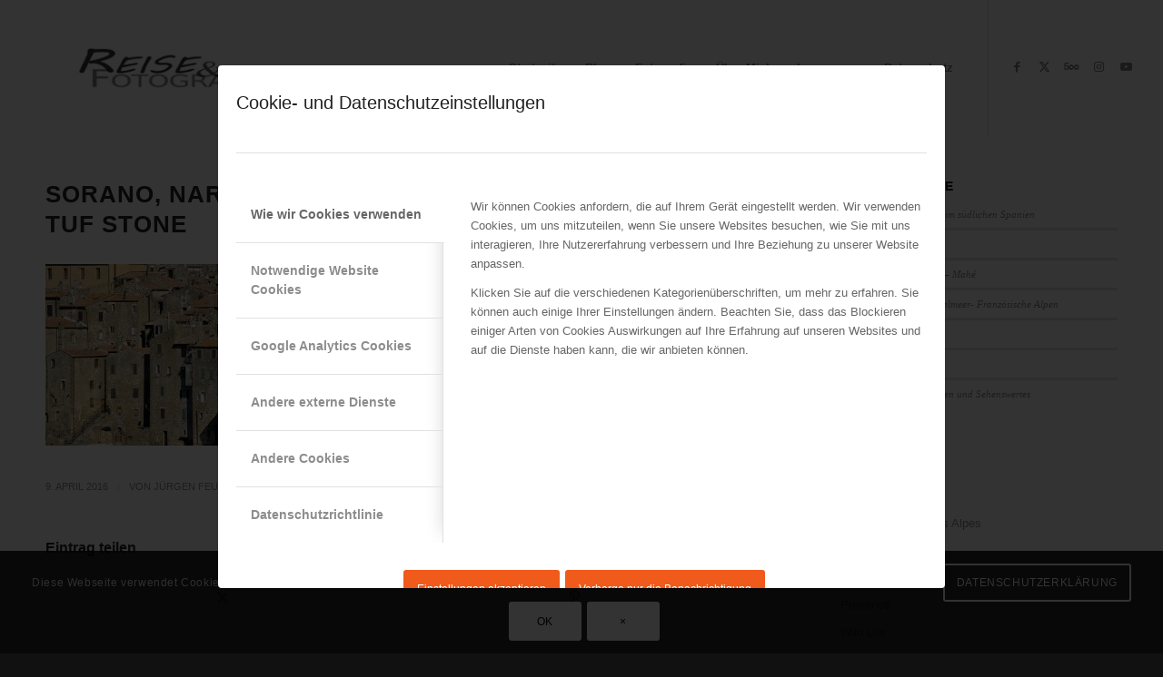

--- FILE ---
content_type: text/html; charset=UTF-8
request_url: http://blog.jf-fotografie.biz/fotografie-portfolio/toskana/sorano-narrow-high-built-houses-built-from-tuf-stone/
body_size: 21699
content:
<!DOCTYPE html>
<html lang="de" class="html_stretched responsive av-preloader-disabled  html_header_top html_logo_left html_main_nav_header html_menu_right html_custom html_header_sticky html_header_shrinking_disabled html_mobile_menu_phone html_header_searchicon_disabled html_content_align_center html_header_unstick_top_disabled html_header_stretch html_minimal_header html_elegant-blog html_modern-blog html_av-overlay-side html_av-overlay-side-classic html_av-submenu-noclone html_entry_id_3409 av-cookies-consent-show-message-bar av-cookies-cookie-consent-enabled av-cookies-needs-opt-in av-cookies-user-needs-accept-button avia-cookie-consent-modal-show-immediately avia-cookie-check-browser-settings av-no-preview av-default-lightbox html_text_menu_active av-mobile-menu-switch-default">
<head>
<meta charset="UTF-8" />


<!-- mobile setting -->
<meta name="viewport" content="width=device-width, initial-scale=1">

<!-- Scripts/CSS and wp_head hook -->
<meta name='robots' content='index, follow, max-image-preview:large, max-snippet:-1, max-video-preview:-1' />

				<script type='text/javascript'>

				function avia_cookie_check_sessionStorage()
				{
					//	FF throws error when all cookies blocked !!
					var sessionBlocked = false;
					try
					{
						var test = sessionStorage.getItem( 'aviaCookieRefused' ) != null;
					}
					catch(e)
					{
						sessionBlocked = true;
					}

					var aviaCookieRefused = ! sessionBlocked ? sessionStorage.getItem( 'aviaCookieRefused' ) : null;

					var html = document.getElementsByTagName('html')[0];

					/**
					 * Set a class to avoid calls to sessionStorage
					 */
					if( sessionBlocked || aviaCookieRefused )
					{
						if( html.className.indexOf('av-cookies-session-refused') < 0 )
						{
							html.className += ' av-cookies-session-refused';
						}
					}

					if( sessionBlocked || aviaCookieRefused || document.cookie.match(/aviaCookieConsent/) )
					{
						if( html.className.indexOf('av-cookies-user-silent-accept') >= 0 )
						{
							 html.className = html.className.replace(/\bav-cookies-user-silent-accept\b/g, '');
						}
					}
				}

				avia_cookie_check_sessionStorage();

			</script>
			
	<!-- This site is optimized with the Yoast SEO plugin v26.5 - https://yoast.com/wordpress/plugins/seo/ -->
	<title>Sorano, narrow high built houses, built from tuf stone - Reise und Fotografie</title>
	<link rel="canonical" href="http://blog.jf-fotografie.biz/fotografie-portfolio/toskana/sorano-narrow-high-built-houses-built-from-tuf-stone/" />
	<meta name="twitter:card" content="summary_large_image" />
	<meta name="twitter:title" content="Sorano, narrow high built houses, built from tuf stone - Reise und Fotografie" />
	<meta name="twitter:description" content="Sorano, narrow high built houses, built from tuf stone" />
	<meta name="twitter:image" content="http://blog.jf-fotografie.biz/wp-content/uploads/2016/04/TOS_8224_2.jpg" />
	<meta name="twitter:site" content="@JFFotografie" />
	<script type="application/ld+json" class="yoast-schema-graph">{"@context":"https://schema.org","@graph":[{"@type":"WebPage","@id":"http://blog.jf-fotografie.biz/fotografie-portfolio/toskana/sorano-narrow-high-built-houses-built-from-tuf-stone/","url":"http://blog.jf-fotografie.biz/fotografie-portfolio/toskana/sorano-narrow-high-built-houses-built-from-tuf-stone/","name":"Sorano, narrow high built houses, built from tuf stone - Reise und Fotografie","isPartOf":{"@id":"http://blog.jf-fotografie.biz/#website"},"primaryImageOfPage":{"@id":"http://blog.jf-fotografie.biz/fotografie-portfolio/toskana/sorano-narrow-high-built-houses-built-from-tuf-stone/#primaryimage"},"image":{"@id":"http://blog.jf-fotografie.biz/fotografie-portfolio/toskana/sorano-narrow-high-built-houses-built-from-tuf-stone/#primaryimage"},"thumbnailUrl":"http://blog.jf-fotografie.biz/wp-content/uploads/2016/04/TOS_8224_2.jpg","datePublished":"2016-04-09T15:18:05+00:00","breadcrumb":{"@id":"http://blog.jf-fotografie.biz/fotografie-portfolio/toskana/sorano-narrow-high-built-houses-built-from-tuf-stone/#breadcrumb"},"inLanguage":"de","potentialAction":[{"@type":"ReadAction","target":["http://blog.jf-fotografie.biz/fotografie-portfolio/toskana/sorano-narrow-high-built-houses-built-from-tuf-stone/"]}]},{"@type":"ImageObject","inLanguage":"de","@id":"http://blog.jf-fotografie.biz/fotografie-portfolio/toskana/sorano-narrow-high-built-houses-built-from-tuf-stone/#primaryimage","url":"http://blog.jf-fotografie.biz/wp-content/uploads/2016/04/TOS_8224_2.jpg","contentUrl":"http://blog.jf-fotografie.biz/wp-content/uploads/2016/04/TOS_8224_2.jpg","width":800,"height":533,"caption":"Sorano, narrow high built houses, built from tuf stone"},{"@type":"BreadcrumbList","@id":"http://blog.jf-fotografie.biz/fotografie-portfolio/toskana/sorano-narrow-high-built-houses-built-from-tuf-stone/#breadcrumb","itemListElement":[{"@type":"ListItem","position":1,"name":"Home","item":"http://blog.jf-fotografie.biz/"},{"@type":"ListItem","position":2,"name":"Toskana","item":"http://blog.jf-fotografie.biz/fotografie-portfolio/toskana/"},{"@type":"ListItem","position":3,"name":"Sorano, narrow high built houses, built from tuf stone"}]},{"@type":"WebSite","@id":"http://blog.jf-fotografie.biz/#website","url":"http://blog.jf-fotografie.biz/","name":"Reise und Fotografie","description":"Reisetipps, Hintergrundinfos und Aktuelles Fotografie von Jürgen Feuerer","potentialAction":[{"@type":"SearchAction","target":{"@type":"EntryPoint","urlTemplate":"http://blog.jf-fotografie.biz/?s={search_term_string}"},"query-input":{"@type":"PropertyValueSpecification","valueRequired":true,"valueName":"search_term_string"}}],"inLanguage":"de"}]}</script>
	<!-- / Yoast SEO plugin. -->


<link rel="alternate" type="application/rss+xml" title="Reise und Fotografie &raquo; Feed" href="http://blog.jf-fotografie.biz/feed/" />
<link rel="alternate" type="application/rss+xml" title="Reise und Fotografie &raquo; Kommentar-Feed" href="http://blog.jf-fotografie.biz/comments/feed/" />
<link rel="alternate" type="application/rss+xml" title="Reise und Fotografie &raquo; Sorano, narrow high built houses, built from tuf stone-Kommentar-Feed" href="http://blog.jf-fotografie.biz/fotografie-portfolio/toskana/sorano-narrow-high-built-houses-built-from-tuf-stone/feed/" />
<link rel="alternate" title="oEmbed (JSON)" type="application/json+oembed" href="http://blog.jf-fotografie.biz/wp-json/oembed/1.0/embed?url=http%3A%2F%2Fblog.jf-fotografie.biz%2Ffotografie-portfolio%2Ftoskana%2Fsorano-narrow-high-built-houses-built-from-tuf-stone%2F" />
<link rel="alternate" title="oEmbed (XML)" type="text/xml+oembed" href="http://blog.jf-fotografie.biz/wp-json/oembed/1.0/embed?url=http%3A%2F%2Fblog.jf-fotografie.biz%2Ffotografie-portfolio%2Ftoskana%2Fsorano-narrow-high-built-houses-built-from-tuf-stone%2F&#038;format=xml" />

<!-- google webfont font replacement -->

			<script type='text/javascript'>

				(function() {

					/*	check if webfonts are disabled by user setting via cookie - or user must opt in.	*/
					var html = document.getElementsByTagName('html')[0];
					var cookie_check = html.className.indexOf('av-cookies-needs-opt-in') >= 0 || html.className.indexOf('av-cookies-can-opt-out') >= 0;
					var allow_continue = true;
					var silent_accept_cookie = html.className.indexOf('av-cookies-user-silent-accept') >= 0;

					if( cookie_check && ! silent_accept_cookie )
					{
						if( ! document.cookie.match(/aviaCookieConsent/) || html.className.indexOf('av-cookies-session-refused') >= 0 )
						{
							allow_continue = false;
						}
						else
						{
							if( ! document.cookie.match(/aviaPrivacyRefuseCookiesHideBar/) )
							{
								allow_continue = false;
							}
							else if( ! document.cookie.match(/aviaPrivacyEssentialCookiesEnabled/) )
							{
								allow_continue = false;
							}
							else if( document.cookie.match(/aviaPrivacyGoogleWebfontsDisabled/) )
							{
								allow_continue = false;
							}
						}
					}

					if( allow_continue )
					{
						var f = document.createElement('link');

						f.type 	= 'text/css';
						f.rel 	= 'stylesheet';
						f.href 	= 'https://fonts.googleapis.com/css?family=Open+Sans:400,600&display=auto';
						f.id 	= 'avia-google-webfont';

						document.getElementsByTagName('head')[0].appendChild(f);
					}
				})();

			</script>
			<style id='wp-img-auto-sizes-contain-inline-css' type='text/css'>
img:is([sizes=auto i],[sizes^="auto," i]){contain-intrinsic-size:3000px 1500px}
/*# sourceURL=wp-img-auto-sizes-contain-inline-css */
</style>
<style id='wp-block-library-inline-css' type='text/css'>
:root{--wp-block-synced-color:#7a00df;--wp-block-synced-color--rgb:122,0,223;--wp-bound-block-color:var(--wp-block-synced-color);--wp-editor-canvas-background:#ddd;--wp-admin-theme-color:#007cba;--wp-admin-theme-color--rgb:0,124,186;--wp-admin-theme-color-darker-10:#006ba1;--wp-admin-theme-color-darker-10--rgb:0,107,160.5;--wp-admin-theme-color-darker-20:#005a87;--wp-admin-theme-color-darker-20--rgb:0,90,135;--wp-admin-border-width-focus:2px}@media (min-resolution:192dpi){:root{--wp-admin-border-width-focus:1.5px}}.wp-element-button{cursor:pointer}:root .has-very-light-gray-background-color{background-color:#eee}:root .has-very-dark-gray-background-color{background-color:#313131}:root .has-very-light-gray-color{color:#eee}:root .has-very-dark-gray-color{color:#313131}:root .has-vivid-green-cyan-to-vivid-cyan-blue-gradient-background{background:linear-gradient(135deg,#00d084,#0693e3)}:root .has-purple-crush-gradient-background{background:linear-gradient(135deg,#34e2e4,#4721fb 50%,#ab1dfe)}:root .has-hazy-dawn-gradient-background{background:linear-gradient(135deg,#faaca8,#dad0ec)}:root .has-subdued-olive-gradient-background{background:linear-gradient(135deg,#fafae1,#67a671)}:root .has-atomic-cream-gradient-background{background:linear-gradient(135deg,#fdd79a,#004a59)}:root .has-nightshade-gradient-background{background:linear-gradient(135deg,#330968,#31cdcf)}:root .has-midnight-gradient-background{background:linear-gradient(135deg,#020381,#2874fc)}:root{--wp--preset--font-size--normal:16px;--wp--preset--font-size--huge:42px}.has-regular-font-size{font-size:1em}.has-larger-font-size{font-size:2.625em}.has-normal-font-size{font-size:var(--wp--preset--font-size--normal)}.has-huge-font-size{font-size:var(--wp--preset--font-size--huge)}.has-text-align-center{text-align:center}.has-text-align-left{text-align:left}.has-text-align-right{text-align:right}.has-fit-text{white-space:nowrap!important}#end-resizable-editor-section{display:none}.aligncenter{clear:both}.items-justified-left{justify-content:flex-start}.items-justified-center{justify-content:center}.items-justified-right{justify-content:flex-end}.items-justified-space-between{justify-content:space-between}.screen-reader-text{border:0;clip-path:inset(50%);height:1px;margin:-1px;overflow:hidden;padding:0;position:absolute;width:1px;word-wrap:normal!important}.screen-reader-text:focus{background-color:#ddd;clip-path:none;color:#444;display:block;font-size:1em;height:auto;left:5px;line-height:normal;padding:15px 23px 14px;text-decoration:none;top:5px;width:auto;z-index:100000}html :where(.has-border-color){border-style:solid}html :where([style*=border-top-color]){border-top-style:solid}html :where([style*=border-right-color]){border-right-style:solid}html :where([style*=border-bottom-color]){border-bottom-style:solid}html :where([style*=border-left-color]){border-left-style:solid}html :where([style*=border-width]){border-style:solid}html :where([style*=border-top-width]){border-top-style:solid}html :where([style*=border-right-width]){border-right-style:solid}html :where([style*=border-bottom-width]){border-bottom-style:solid}html :where([style*=border-left-width]){border-left-style:solid}html :where(img[class*=wp-image-]){height:auto;max-width:100%}:where(figure){margin:0 0 1em}html :where(.is-position-sticky){--wp-admin--admin-bar--position-offset:var(--wp-admin--admin-bar--height,0px)}@media screen and (max-width:600px){html :where(.is-position-sticky){--wp-admin--admin-bar--position-offset:0px}}

/*# sourceURL=wp-block-library-inline-css */
</style><style id='global-styles-inline-css' type='text/css'>
:root{--wp--preset--aspect-ratio--square: 1;--wp--preset--aspect-ratio--4-3: 4/3;--wp--preset--aspect-ratio--3-4: 3/4;--wp--preset--aspect-ratio--3-2: 3/2;--wp--preset--aspect-ratio--2-3: 2/3;--wp--preset--aspect-ratio--16-9: 16/9;--wp--preset--aspect-ratio--9-16: 9/16;--wp--preset--color--black: #000000;--wp--preset--color--cyan-bluish-gray: #abb8c3;--wp--preset--color--white: #ffffff;--wp--preset--color--pale-pink: #f78da7;--wp--preset--color--vivid-red: #cf2e2e;--wp--preset--color--luminous-vivid-orange: #ff6900;--wp--preset--color--luminous-vivid-amber: #fcb900;--wp--preset--color--light-green-cyan: #7bdcb5;--wp--preset--color--vivid-green-cyan: #00d084;--wp--preset--color--pale-cyan-blue: #8ed1fc;--wp--preset--color--vivid-cyan-blue: #0693e3;--wp--preset--color--vivid-purple: #9b51e0;--wp--preset--color--metallic-red: #b02b2c;--wp--preset--color--maximum-yellow-red: #edae44;--wp--preset--color--yellow-sun: #eeee22;--wp--preset--color--palm-leaf: #83a846;--wp--preset--color--aero: #7bb0e7;--wp--preset--color--old-lavender: #745f7e;--wp--preset--color--steel-teal: #5f8789;--wp--preset--color--raspberry-pink: #d65799;--wp--preset--color--medium-turquoise: #4ecac2;--wp--preset--gradient--vivid-cyan-blue-to-vivid-purple: linear-gradient(135deg,rgb(6,147,227) 0%,rgb(155,81,224) 100%);--wp--preset--gradient--light-green-cyan-to-vivid-green-cyan: linear-gradient(135deg,rgb(122,220,180) 0%,rgb(0,208,130) 100%);--wp--preset--gradient--luminous-vivid-amber-to-luminous-vivid-orange: linear-gradient(135deg,rgb(252,185,0) 0%,rgb(255,105,0) 100%);--wp--preset--gradient--luminous-vivid-orange-to-vivid-red: linear-gradient(135deg,rgb(255,105,0) 0%,rgb(207,46,46) 100%);--wp--preset--gradient--very-light-gray-to-cyan-bluish-gray: linear-gradient(135deg,rgb(238,238,238) 0%,rgb(169,184,195) 100%);--wp--preset--gradient--cool-to-warm-spectrum: linear-gradient(135deg,rgb(74,234,220) 0%,rgb(151,120,209) 20%,rgb(207,42,186) 40%,rgb(238,44,130) 60%,rgb(251,105,98) 80%,rgb(254,248,76) 100%);--wp--preset--gradient--blush-light-purple: linear-gradient(135deg,rgb(255,206,236) 0%,rgb(152,150,240) 100%);--wp--preset--gradient--blush-bordeaux: linear-gradient(135deg,rgb(254,205,165) 0%,rgb(254,45,45) 50%,rgb(107,0,62) 100%);--wp--preset--gradient--luminous-dusk: linear-gradient(135deg,rgb(255,203,112) 0%,rgb(199,81,192) 50%,rgb(65,88,208) 100%);--wp--preset--gradient--pale-ocean: linear-gradient(135deg,rgb(255,245,203) 0%,rgb(182,227,212) 50%,rgb(51,167,181) 100%);--wp--preset--gradient--electric-grass: linear-gradient(135deg,rgb(202,248,128) 0%,rgb(113,206,126) 100%);--wp--preset--gradient--midnight: linear-gradient(135deg,rgb(2,3,129) 0%,rgb(40,116,252) 100%);--wp--preset--font-size--small: 1rem;--wp--preset--font-size--medium: 1.125rem;--wp--preset--font-size--large: 1.75rem;--wp--preset--font-size--x-large: clamp(1.75rem, 3vw, 2.25rem);--wp--preset--spacing--20: 0.44rem;--wp--preset--spacing--30: 0.67rem;--wp--preset--spacing--40: 1rem;--wp--preset--spacing--50: 1.5rem;--wp--preset--spacing--60: 2.25rem;--wp--preset--spacing--70: 3.38rem;--wp--preset--spacing--80: 5.06rem;--wp--preset--shadow--natural: 6px 6px 9px rgba(0, 0, 0, 0.2);--wp--preset--shadow--deep: 12px 12px 50px rgba(0, 0, 0, 0.4);--wp--preset--shadow--sharp: 6px 6px 0px rgba(0, 0, 0, 0.2);--wp--preset--shadow--outlined: 6px 6px 0px -3px rgb(255, 255, 255), 6px 6px rgb(0, 0, 0);--wp--preset--shadow--crisp: 6px 6px 0px rgb(0, 0, 0);}:root { --wp--style--global--content-size: 800px;--wp--style--global--wide-size: 1130px; }:where(body) { margin: 0; }.wp-site-blocks > .alignleft { float: left; margin-right: 2em; }.wp-site-blocks > .alignright { float: right; margin-left: 2em; }.wp-site-blocks > .aligncenter { justify-content: center; margin-left: auto; margin-right: auto; }:where(.is-layout-flex){gap: 0.5em;}:where(.is-layout-grid){gap: 0.5em;}.is-layout-flow > .alignleft{float: left;margin-inline-start: 0;margin-inline-end: 2em;}.is-layout-flow > .alignright{float: right;margin-inline-start: 2em;margin-inline-end: 0;}.is-layout-flow > .aligncenter{margin-left: auto !important;margin-right: auto !important;}.is-layout-constrained > .alignleft{float: left;margin-inline-start: 0;margin-inline-end: 2em;}.is-layout-constrained > .alignright{float: right;margin-inline-start: 2em;margin-inline-end: 0;}.is-layout-constrained > .aligncenter{margin-left: auto !important;margin-right: auto !important;}.is-layout-constrained > :where(:not(.alignleft):not(.alignright):not(.alignfull)){max-width: var(--wp--style--global--content-size);margin-left: auto !important;margin-right: auto !important;}.is-layout-constrained > .alignwide{max-width: var(--wp--style--global--wide-size);}body .is-layout-flex{display: flex;}.is-layout-flex{flex-wrap: wrap;align-items: center;}.is-layout-flex > :is(*, div){margin: 0;}body .is-layout-grid{display: grid;}.is-layout-grid > :is(*, div){margin: 0;}body{padding-top: 0px;padding-right: 0px;padding-bottom: 0px;padding-left: 0px;}a:where(:not(.wp-element-button)){text-decoration: underline;}:root :where(.wp-element-button, .wp-block-button__link){background-color: #32373c;border-width: 0;color: #fff;font-family: inherit;font-size: inherit;font-style: inherit;font-weight: inherit;letter-spacing: inherit;line-height: inherit;padding-top: calc(0.667em + 2px);padding-right: calc(1.333em + 2px);padding-bottom: calc(0.667em + 2px);padding-left: calc(1.333em + 2px);text-decoration: none;text-transform: inherit;}.has-black-color{color: var(--wp--preset--color--black) !important;}.has-cyan-bluish-gray-color{color: var(--wp--preset--color--cyan-bluish-gray) !important;}.has-white-color{color: var(--wp--preset--color--white) !important;}.has-pale-pink-color{color: var(--wp--preset--color--pale-pink) !important;}.has-vivid-red-color{color: var(--wp--preset--color--vivid-red) !important;}.has-luminous-vivid-orange-color{color: var(--wp--preset--color--luminous-vivid-orange) !important;}.has-luminous-vivid-amber-color{color: var(--wp--preset--color--luminous-vivid-amber) !important;}.has-light-green-cyan-color{color: var(--wp--preset--color--light-green-cyan) !important;}.has-vivid-green-cyan-color{color: var(--wp--preset--color--vivid-green-cyan) !important;}.has-pale-cyan-blue-color{color: var(--wp--preset--color--pale-cyan-blue) !important;}.has-vivid-cyan-blue-color{color: var(--wp--preset--color--vivid-cyan-blue) !important;}.has-vivid-purple-color{color: var(--wp--preset--color--vivid-purple) !important;}.has-metallic-red-color{color: var(--wp--preset--color--metallic-red) !important;}.has-maximum-yellow-red-color{color: var(--wp--preset--color--maximum-yellow-red) !important;}.has-yellow-sun-color{color: var(--wp--preset--color--yellow-sun) !important;}.has-palm-leaf-color{color: var(--wp--preset--color--palm-leaf) !important;}.has-aero-color{color: var(--wp--preset--color--aero) !important;}.has-old-lavender-color{color: var(--wp--preset--color--old-lavender) !important;}.has-steel-teal-color{color: var(--wp--preset--color--steel-teal) !important;}.has-raspberry-pink-color{color: var(--wp--preset--color--raspberry-pink) !important;}.has-medium-turquoise-color{color: var(--wp--preset--color--medium-turquoise) !important;}.has-black-background-color{background-color: var(--wp--preset--color--black) !important;}.has-cyan-bluish-gray-background-color{background-color: var(--wp--preset--color--cyan-bluish-gray) !important;}.has-white-background-color{background-color: var(--wp--preset--color--white) !important;}.has-pale-pink-background-color{background-color: var(--wp--preset--color--pale-pink) !important;}.has-vivid-red-background-color{background-color: var(--wp--preset--color--vivid-red) !important;}.has-luminous-vivid-orange-background-color{background-color: var(--wp--preset--color--luminous-vivid-orange) !important;}.has-luminous-vivid-amber-background-color{background-color: var(--wp--preset--color--luminous-vivid-amber) !important;}.has-light-green-cyan-background-color{background-color: var(--wp--preset--color--light-green-cyan) !important;}.has-vivid-green-cyan-background-color{background-color: var(--wp--preset--color--vivid-green-cyan) !important;}.has-pale-cyan-blue-background-color{background-color: var(--wp--preset--color--pale-cyan-blue) !important;}.has-vivid-cyan-blue-background-color{background-color: var(--wp--preset--color--vivid-cyan-blue) !important;}.has-vivid-purple-background-color{background-color: var(--wp--preset--color--vivid-purple) !important;}.has-metallic-red-background-color{background-color: var(--wp--preset--color--metallic-red) !important;}.has-maximum-yellow-red-background-color{background-color: var(--wp--preset--color--maximum-yellow-red) !important;}.has-yellow-sun-background-color{background-color: var(--wp--preset--color--yellow-sun) !important;}.has-palm-leaf-background-color{background-color: var(--wp--preset--color--palm-leaf) !important;}.has-aero-background-color{background-color: var(--wp--preset--color--aero) !important;}.has-old-lavender-background-color{background-color: var(--wp--preset--color--old-lavender) !important;}.has-steel-teal-background-color{background-color: var(--wp--preset--color--steel-teal) !important;}.has-raspberry-pink-background-color{background-color: var(--wp--preset--color--raspberry-pink) !important;}.has-medium-turquoise-background-color{background-color: var(--wp--preset--color--medium-turquoise) !important;}.has-black-border-color{border-color: var(--wp--preset--color--black) !important;}.has-cyan-bluish-gray-border-color{border-color: var(--wp--preset--color--cyan-bluish-gray) !important;}.has-white-border-color{border-color: var(--wp--preset--color--white) !important;}.has-pale-pink-border-color{border-color: var(--wp--preset--color--pale-pink) !important;}.has-vivid-red-border-color{border-color: var(--wp--preset--color--vivid-red) !important;}.has-luminous-vivid-orange-border-color{border-color: var(--wp--preset--color--luminous-vivid-orange) !important;}.has-luminous-vivid-amber-border-color{border-color: var(--wp--preset--color--luminous-vivid-amber) !important;}.has-light-green-cyan-border-color{border-color: var(--wp--preset--color--light-green-cyan) !important;}.has-vivid-green-cyan-border-color{border-color: var(--wp--preset--color--vivid-green-cyan) !important;}.has-pale-cyan-blue-border-color{border-color: var(--wp--preset--color--pale-cyan-blue) !important;}.has-vivid-cyan-blue-border-color{border-color: var(--wp--preset--color--vivid-cyan-blue) !important;}.has-vivid-purple-border-color{border-color: var(--wp--preset--color--vivid-purple) !important;}.has-metallic-red-border-color{border-color: var(--wp--preset--color--metallic-red) !important;}.has-maximum-yellow-red-border-color{border-color: var(--wp--preset--color--maximum-yellow-red) !important;}.has-yellow-sun-border-color{border-color: var(--wp--preset--color--yellow-sun) !important;}.has-palm-leaf-border-color{border-color: var(--wp--preset--color--palm-leaf) !important;}.has-aero-border-color{border-color: var(--wp--preset--color--aero) !important;}.has-old-lavender-border-color{border-color: var(--wp--preset--color--old-lavender) !important;}.has-steel-teal-border-color{border-color: var(--wp--preset--color--steel-teal) !important;}.has-raspberry-pink-border-color{border-color: var(--wp--preset--color--raspberry-pink) !important;}.has-medium-turquoise-border-color{border-color: var(--wp--preset--color--medium-turquoise) !important;}.has-vivid-cyan-blue-to-vivid-purple-gradient-background{background: var(--wp--preset--gradient--vivid-cyan-blue-to-vivid-purple) !important;}.has-light-green-cyan-to-vivid-green-cyan-gradient-background{background: var(--wp--preset--gradient--light-green-cyan-to-vivid-green-cyan) !important;}.has-luminous-vivid-amber-to-luminous-vivid-orange-gradient-background{background: var(--wp--preset--gradient--luminous-vivid-amber-to-luminous-vivid-orange) !important;}.has-luminous-vivid-orange-to-vivid-red-gradient-background{background: var(--wp--preset--gradient--luminous-vivid-orange-to-vivid-red) !important;}.has-very-light-gray-to-cyan-bluish-gray-gradient-background{background: var(--wp--preset--gradient--very-light-gray-to-cyan-bluish-gray) !important;}.has-cool-to-warm-spectrum-gradient-background{background: var(--wp--preset--gradient--cool-to-warm-spectrum) !important;}.has-blush-light-purple-gradient-background{background: var(--wp--preset--gradient--blush-light-purple) !important;}.has-blush-bordeaux-gradient-background{background: var(--wp--preset--gradient--blush-bordeaux) !important;}.has-luminous-dusk-gradient-background{background: var(--wp--preset--gradient--luminous-dusk) !important;}.has-pale-ocean-gradient-background{background: var(--wp--preset--gradient--pale-ocean) !important;}.has-electric-grass-gradient-background{background: var(--wp--preset--gradient--electric-grass) !important;}.has-midnight-gradient-background{background: var(--wp--preset--gradient--midnight) !important;}.has-small-font-size{font-size: var(--wp--preset--font-size--small) !important;}.has-medium-font-size{font-size: var(--wp--preset--font-size--medium) !important;}.has-large-font-size{font-size: var(--wp--preset--font-size--large) !important;}.has-x-large-font-size{font-size: var(--wp--preset--font-size--x-large) !important;}
/*# sourceURL=global-styles-inline-css */
</style>

<link rel='stylesheet' id='avia-merged-styles-css' href='http://blog.jf-fotografie.biz/wp-content/uploads/dynamic_avia/avia-merged-styles-3e0a0d9076c0e54a34a22dc151e75e1c---69344082c7e81.css' type='text/css' media='all' />
<script type="text/javascript" src="http://blog.jf-fotografie.biz/wp-includes/js/jquery/jquery.min.js?ver=3.7.1" id="jquery-core-js"></script>
<script type="text/javascript" src="http://blog.jf-fotografie.biz/wp-includes/js/jquery/jquery-migrate.min.js?ver=3.4.1" id="jquery-migrate-js"></script>
<script type="text/javascript" src="http://blog.jf-fotografie.biz/wp-content/uploads/dynamic_avia/avia-head-scripts-4eef96767e7ec578c4dcc5eae96076c2---69344082d43ad.js" id="avia-head-scripts-js"></script>
<link rel="https://api.w.org/" href="http://blog.jf-fotografie.biz/wp-json/" /><link rel="alternate" title="JSON" type="application/json" href="http://blog.jf-fotografie.biz/wp-json/wp/v2/media/3409" /><link rel="EditURI" type="application/rsd+xml" title="RSD" href="http://blog.jf-fotografie.biz/xmlrpc.php?rsd" />
<meta name="generator" content="WordPress 6.9" />
<link rel='shortlink' href='http://blog.jf-fotografie.biz/?p=3409' />

<link rel="icon" href="http://blog.jf-fotografie.biz/wp-content/uploads/2016/04/JF_Fotografie_favicon.jpg" type="image/x-icon">
<!--[if lt IE 9]><script src="http://blog.jf-fotografie.biz/wp-content/themes/enfold/js/html5shiv.js"></script><![endif]--><link rel="profile" href="https://gmpg.org/xfn/11" />
<link rel="alternate" type="application/rss+xml" title="Reise und Fotografie RSS2 Feed" href="http://blog.jf-fotografie.biz/feed/" />
<link rel="pingback" href="http://blog.jf-fotografie.biz/xmlrpc.php" />

<style type='text/css' media='screen'>
 #top #header_main > .container, #top #header_main > .container .main_menu  .av-main-nav > li > a, #top #header_main #menu-item-shop .cart_dropdown_link{ height:150px; line-height: 150px; }
 .html_top_nav_header .av-logo-container{ height:150px;  }
 .html_header_top.html_header_sticky #top #wrap_all #main{ padding-top:148px; } 
</style>

<!-- To speed up the rendering and to display the site as fast as possible to the user we include some styles and scripts for above the fold content inline -->
<script type="text/javascript">'use strict';var avia_is_mobile=!1;if(/Android|webOS|iPhone|iPad|iPod|BlackBerry|IEMobile|Opera Mini/i.test(navigator.userAgent)&&'ontouchstart' in document.documentElement){avia_is_mobile=!0;document.documentElement.className+=' avia_mobile '}
else{document.documentElement.className+=' avia_desktop '};document.documentElement.className+=' js_active ';(function(){var e=['-webkit-','-moz-','-ms-',''],n='',o=!1,a=!1;for(var t in e){if(e[t]+'transform' in document.documentElement.style){o=!0;n=e[t]+'transform'};if(e[t]+'perspective' in document.documentElement.style){a=!0}};if(o){document.documentElement.className+=' avia_transform '};if(a){document.documentElement.className+=' avia_transform3d '};if(typeof document.getElementsByClassName=='function'&&typeof document.documentElement.getBoundingClientRect=='function'&&avia_is_mobile==!1){if(n&&window.innerHeight>0){setTimeout(function(){var e=0,o={},a=0,t=document.getElementsByClassName('av-parallax'),i=window.pageYOffset||document.documentElement.scrollTop;for(e=0;e<t.length;e++){t[e].style.top='0px';o=t[e].getBoundingClientRect();a=Math.ceil((window.innerHeight+i-o.top)*0.3);t[e].style[n]='translate(0px, '+a+'px)';t[e].style.top='auto';t[e].className+=' enabled-parallax '}},50)}}})();</script><style type="text/css">
		@font-face {font-family: 'entypo-fontello-enfold'; font-weight: normal; font-style: normal; font-display: auto;
		src: url('http://blog.jf-fotografie.biz/wp-content/themes/enfold/config-templatebuilder/avia-template-builder/assets/fonts/entypo-fontello-enfold/entypo-fontello-enfold.woff2') format('woff2'),
		url('http://blog.jf-fotografie.biz/wp-content/themes/enfold/config-templatebuilder/avia-template-builder/assets/fonts/entypo-fontello-enfold/entypo-fontello-enfold.woff') format('woff'),
		url('http://blog.jf-fotografie.biz/wp-content/themes/enfold/config-templatebuilder/avia-template-builder/assets/fonts/entypo-fontello-enfold/entypo-fontello-enfold.ttf') format('truetype'),
		url('http://blog.jf-fotografie.biz/wp-content/themes/enfold/config-templatebuilder/avia-template-builder/assets/fonts/entypo-fontello-enfold/entypo-fontello-enfold.svg#entypo-fontello-enfold') format('svg'),
		url('http://blog.jf-fotografie.biz/wp-content/themes/enfold/config-templatebuilder/avia-template-builder/assets/fonts/entypo-fontello-enfold/entypo-fontello-enfold.eot'),
		url('http://blog.jf-fotografie.biz/wp-content/themes/enfold/config-templatebuilder/avia-template-builder/assets/fonts/entypo-fontello-enfold/entypo-fontello-enfold.eot?#iefix') format('embedded-opentype');
		}

		#top .avia-font-entypo-fontello-enfold, body .avia-font-entypo-fontello-enfold, html body [data-av_iconfont='entypo-fontello-enfold']:before{ font-family: 'entypo-fontello-enfold'; }
		
		@font-face {font-family: 'entypo-fontello'; font-weight: normal; font-style: normal; font-display: auto;
		src: url('http://blog.jf-fotografie.biz/wp-content/themes/enfold/config-templatebuilder/avia-template-builder/assets/fonts/entypo-fontello/entypo-fontello.woff2') format('woff2'),
		url('http://blog.jf-fotografie.biz/wp-content/themes/enfold/config-templatebuilder/avia-template-builder/assets/fonts/entypo-fontello/entypo-fontello.woff') format('woff'),
		url('http://blog.jf-fotografie.biz/wp-content/themes/enfold/config-templatebuilder/avia-template-builder/assets/fonts/entypo-fontello/entypo-fontello.ttf') format('truetype'),
		url('http://blog.jf-fotografie.biz/wp-content/themes/enfold/config-templatebuilder/avia-template-builder/assets/fonts/entypo-fontello/entypo-fontello.svg#entypo-fontello') format('svg'),
		url('http://blog.jf-fotografie.biz/wp-content/themes/enfold/config-templatebuilder/avia-template-builder/assets/fonts/entypo-fontello/entypo-fontello.eot'),
		url('http://blog.jf-fotografie.biz/wp-content/themes/enfold/config-templatebuilder/avia-template-builder/assets/fonts/entypo-fontello/entypo-fontello.eot?#iefix') format('embedded-opentype');
		}

		#top .avia-font-entypo-fontello, body .avia-font-entypo-fontello, html body [data-av_iconfont='entypo-fontello']:before{ font-family: 'entypo-fontello'; }
		</style>

<!--
Debugging Info for Theme support: 

Theme: Enfold
Version: 7.1.3
Installed: enfold
AviaFramework Version: 5.6
AviaBuilder Version: 6.0
aviaElementManager Version: 1.0.1
ML:512-PU:85-PLA:1
WP:6.9
Compress: CSS:all theme files - JS:all theme files
Updates: enabled - token has changed and not verified
PLAu:1
-->
</head>

<body id="top" class="attachment wp-singular attachment-template-default single single-attachment postid-3409 attachmentid-3409 attachment-jpeg wp-theme-enfold stretched no_sidebar_border rtl_columns av-curtain-numeric open_sans  post-type-attachment" itemscope="itemscope" itemtype="https://schema.org/WebPage" >

	
	<div id='wrap_all'>

	
<header id='header' class='all_colors header_color light_bg_color  av_header_top av_logo_left av_main_nav_header av_menu_right av_custom av_header_sticky av_header_shrinking_disabled av_header_stretch av_mobile_menu_phone av_header_searchicon_disabled av_header_unstick_top_disabled av_minimal_header av_bottom_nav_disabled  av_header_border_disabled' aria-label="Header" data-av_shrink_factor='50' role="banner" itemscope="itemscope" itemtype="https://schema.org/WPHeader" >

		<div  id='header_main' class='container_wrap container_wrap_logo'>

        <div class='container av-logo-container'><div class='inner-container'><span class='logo avia-standard-logo'><a href='http://blog.jf-fotografie.biz/' class='' aria-label='Reise und Fotografie Blog' title='Reise und Fotografie Blog'><img src="http://blog.jf-fotografie.biz/wp-content/uploads/2016/04/Reise_Fotografie_340_156_web-1.jpg" height="100" width="300" alt='Reise und Fotografie' title='Reise und Fotografie Blog' /></a></span><nav class='main_menu' data-selectname='Wähle eine Seite'  role="navigation" itemscope="itemscope" itemtype="https://schema.org/SiteNavigationElement" ><div class="avia-menu av-main-nav-wrap av_menu_icon_beside"><ul role="menu" class="menu av-main-nav" id="avia-menu"><li role="menuitem" id="menu-item-161" class="menu-item menu-item-type-custom menu-item-object-custom menu-item-home menu-item-top-level menu-item-top-level-1"><a href="http://blog.jf-fotografie.biz/" itemprop="url" tabindex="0"><span class="avia-bullet"></span><span class="avia-menu-text">Startseite</span><span class="avia-menu-fx"><span class="avia-arrow-wrap"><span class="avia-arrow"></span></span></span></a></li>
<li role="menuitem" id="menu-item-3544" class="menu-item menu-item-type-post_type menu-item-object-page current_page_parent menu-item-top-level menu-item-top-level-2"><a href="http://blog.jf-fotografie.biz/blog/" itemprop="url" tabindex="0"><span class="avia-bullet"></span><span class="avia-menu-text">Blog</span><span class="avia-menu-fx"><span class="avia-arrow-wrap"><span class="avia-arrow"></span></span></span></a></li>
<li role="menuitem" id="menu-item-3828" class="menu-item menu-item-type-post_type menu-item-object-page menu-item-top-level menu-item-top-level-3"><a href="http://blog.jf-fotografie.biz/fotografie/" itemprop="url" tabindex="0"><span class="avia-bullet"></span><span class="avia-menu-text">Fotografie</span><span class="avia-menu-fx"><span class="avia-arrow-wrap"><span class="avia-arrow"></span></span></span></a></li>
<li role="menuitem" id="menu-item-30" class="menu-item menu-item-type-post_type menu-item-object-page menu-item-top-level menu-item-top-level-4"><a href="http://blog.jf-fotografie.biz/ueber-mich/" itemprop="url" tabindex="0"><span class="avia-bullet"></span><span class="avia-menu-text">Über Mich</span><span class="avia-menu-fx"><span class="avia-arrow-wrap"><span class="avia-arrow"></span></span></span></a></li>
<li role="menuitem" id="menu-item-20" class="menu-item menu-item-type-post_type menu-item-object-page menu-item-top-level menu-item-top-level-5"><a href="http://blog.jf-fotografie.biz/impressum-datenschutz/" itemprop="url" tabindex="0"><span class="avia-bullet"></span><span class="avia-menu-text">Impressum</span><span class="avia-menu-fx"><span class="avia-arrow-wrap"><span class="avia-arrow"></span></span></span></a></li>
<li role="menuitem" id="menu-item-4281" class="menu-item menu-item-type-post_type menu-item-object-page menu-item-privacy-policy menu-item-top-level menu-item-top-level-6"><a href="http://blog.jf-fotografie.biz/datenschutz/" itemprop="url" tabindex="0"><span class="avia-bullet"></span><span class="avia-menu-text">Datenschutz</span><span class="avia-menu-fx"><span class="avia-arrow-wrap"><span class="avia-arrow"></span></span></span></a></li>
<li class="av-burger-menu-main menu-item-avia-special " role="menuitem">
	        			<a href="#" aria-label="Menü" aria-hidden="false">
							<span class="av-hamburger av-hamburger--spin av-js-hamburger">
								<span class="av-hamburger-box">
						          <span class="av-hamburger-inner"></span>
						          <strong>Menü</strong>
								</span>
							</span>
							<span class="avia_hidden_link_text">Menü</span>
						</a>
	        		   </li></ul></div><ul class='noLightbox social_bookmarks icon_count_5'><li class='social_bookmarks_facebook av-social-link-facebook social_icon_1 avia_social_iconfont'><a  target="_blank" aria-label="Link zu Facebook" href='https://www.facebook.com/JF.Fotografie' data-av_icon='' data-av_iconfont='entypo-fontello' title="Link zu Facebook" desc="Link zu Facebook" title='Link zu Facebook'><span class='avia_hidden_link_text'>Link zu Facebook</span></a></li><li class='social_bookmarks_twitter av-social-link-twitter social_icon_2 avia_social_iconfont'><a  target="_blank" aria-label="Link zu X" href='https://twitter.com/JFFotografie' data-av_icon='' data-av_iconfont='entypo-fontello' title="Link zu X" desc="Link zu X" title='Link zu X'><span class='avia_hidden_link_text'>Link zu X</span></a></li><li class='social_bookmarks_five_100_px av-social-link-five_100_px social_icon_3 avia_social_iconfont'><a  target="_blank" aria-label="Link zu 500px" href='https://500px.com/juergen-feuerer' data-av_icon='' data-av_iconfont='entypo-fontello' title="Link zu 500px" desc="Link zu 500px" title='Link zu 500px'><span class='avia_hidden_link_text'>Link zu 500px</span></a></li><li class='social_bookmarks_instagram av-social-link-instagram social_icon_4 avia_social_iconfont'><a  target="_blank" aria-label="Link zu Instagram" href='https://www.instagram.com/juergen_feuerer/' data-av_icon='' data-av_iconfont='entypo-fontello' title="Link zu Instagram" desc="Link zu Instagram" title='Link zu Instagram'><span class='avia_hidden_link_text'>Link zu Instagram</span></a></li><li class='social_bookmarks_youtube av-social-link-youtube social_icon_5 avia_social_iconfont'><a  target="_blank" aria-label="Link zu Youtube" href='https://www.youtube.com/user/JFFotografie' data-av_icon='' data-av_iconfont='entypo-fontello' title="Link zu Youtube" desc="Link zu Youtube" title='Link zu Youtube'><span class='avia_hidden_link_text'>Link zu Youtube</span></a></li></ul></nav></div> </div> 
		<!-- end container_wrap-->
		</div>
<div class="header_bg"></div>
<!-- end header -->
</header>

	<div id='main' class='all_colors' data-scroll-offset='148'>

	
		<div class='container_wrap container_wrap_first main_color sidebar_right'>

			<div class='container template-blog template-single-blog '>

				<main class='content units av-content-small alpha  av-blog-meta-comments-disabled av-main-single'  role="main" itemprop="mainContentOfPage" >

					<article class="post-entry post-entry-type-standard post-entry-3409 post-loop-1 post-parity-odd post-entry-last single-big post  post-3409 attachment type-attachment status-inherit hentry"  itemscope="itemscope" itemtype="https://schema.org/CreativeWork" ><div class="blog-meta"></div><div class='entry-content-wrapper clearfix standard-content'><header class="entry-content-header" aria-label="Post: Sorano, narrow high built houses, built from tuf stone"><div class="av-heading-wrapper"><h1 class='post-title entry-title '  itemprop="headline" >Sorano, narrow high built houses, built from tuf stone<span class="post-format-icon minor-meta"></span></h1></div></header><span class="av-vertical-delimiter"></span><div class="entry-content"  itemprop="text" ><p class="attachment"><a href='http://blog.jf-fotografie.biz/wp-content/uploads/2016/04/TOS_8224_2.jpg'><img fetchpriority="high" decoding="async" width="300" height="200" src="http://blog.jf-fotografie.biz/wp-content/uploads/2016/04/TOS_8224_2-300x200.jpg" class="attachment-medium size-medium" alt="" /></a></p>
</div><span class="post-meta-infos"><time class="date-container minor-meta updated"  itemprop="datePublished" datetime="2016-04-09T15:18:05+02:00" >9. April 2016</time><span class="text-sep">/</span><span class="blog-author minor-meta">von <span class="entry-author-link"  itemprop="author" ><span class="author"><span class="fn"><a href="http://blog.jf-fotografie.biz/author/juergenfeuerer/" title="Beiträge von Jürgen Feuerer" rel="author">Jürgen Feuerer</a></span></span></span></span></span><footer class="entry-footer"><div class='av-social-sharing-box av-social-sharing-box-default av-social-sharing-box-fullwidth'><div class="av-share-box"><h5 class='av-share-link-description av-no-toc '>Eintrag teilen</h5><ul class="av-share-box-list noLightbox"><li class='av-share-link av-social-link-twitter avia_social_iconfont' ><a target="_blank" aria-label="Teilen auf X" href='https://twitter.com/share?text=Sorano%2C%20narrow%20high%20built%20houses%2C%20built%20from%20tuf%20stone&#038;url=http://blog.jf-fotografie.biz/?p=3409' data-av_icon='' data-av_iconfont='entypo-fontello'  title='' data-avia-related-tooltip='Teilen auf X'><span class='avia_hidden_link_text'>Teilen auf X</span></a></li><li class='av-share-link av-social-link-pinterest avia_social_iconfont' ><a target="_blank" aria-label="Teilen auf Pinterest" href='https://pinterest.com/pin/create/button/?url=http%3A%2F%2Fblog.jf-fotografie.biz%2Ffotografie-portfolio%2Ftoskana%2Fsorano-narrow-high-built-houses-built-from-tuf-stone%2F&#038;description=Sorano%2C%20narrow%20high%20built%20houses%2C%20built%20from%20tuf%20stone&#038;media=http%3A%2F%2Fblog.jf-fotografie.biz%2Fwp-content%2Fuploads%2F2016%2F04%2FTOS_8224_2-705x470.jpg' data-av_icon='' data-av_iconfont='entypo-fontello'  title='' data-avia-related-tooltip='Teilen auf Pinterest'><span class='avia_hidden_link_text'>Teilen auf Pinterest</span></a></li></ul></div></div></footer><div class='post_delimiter'></div></div><div class="post_author_timeline"></div><span class='hidden'>
				<span class='av-structured-data'  itemprop="image" itemscope="itemscope" itemtype="https://schema.org/ImageObject" >
						<span itemprop='url'>http://blog.jf-fotografie.biz/wp-content/uploads/2016/04/Reise_Fotografie_340_156_web-1.jpg</span>
						<span itemprop='height'>0</span>
						<span itemprop='width'>0</span>
				</span>
				<span class='av-structured-data'  itemprop="publisher" itemtype="https://schema.org/Organization" itemscope="itemscope" >
						<span itemprop='name'>Jürgen Feuerer</span>
						<span itemprop='logo' itemscope itemtype='https://schema.org/ImageObject'>
							<span itemprop='url'>http://blog.jf-fotografie.biz/wp-content/uploads/2016/04/Reise_Fotografie_340_156_web-1.jpg</span>
						</span>
				</span><span class='av-structured-data'  itemprop="author" itemscope="itemscope" itemtype="https://schema.org/Person" ><span itemprop='name'>Jürgen Feuerer</span></span><span class='av-structured-data'  itemprop="datePublished" datetime="2016-04-09T15:18:05+02:00" >2016-04-09 15:18:05</span><span class='av-structured-data'  itemprop="dateModified" itemtype="https://schema.org/dateModified" >2016-04-09 15:18:05</span><span class='av-structured-data'  itemprop="mainEntityOfPage" itemtype="https://schema.org/mainEntityOfPage" ><span itemprop='name'>Sorano, narrow high built houses, built from tuf stone</span></span></span></article><div class='single-big'></div>


<div class='comment-entry post-entry'>

			<div class='comment_meta_container'>

				<div class='side-container-comment'>

	        		<div class='side-container-comment-inner'>
	        			
	        			<span class='comment-count'>0</span>
   						<span class='comment-text'>Kommentare</span>
   						<span class='center-border center-border-left'></span>
   						<span class='center-border center-border-right'></span>

					</div>
				</div>
			</div>
<div class="comment_container"><h3 class='miniheading '>Hinterlasse einen Kommentar</h3><span class="minitext">An der Diskussion beteiligen?<br />Hinterlasse uns deinen Kommentar!</span>	<div id="respond" class="comment-respond">
		<h3 id="reply-title" class="comment-reply-title">Schreibe einen Kommentar <small><a rel="nofollow" id="cancel-comment-reply-link" href="/fotografie-portfolio/toskana/sorano-narrow-high-built-houses-built-from-tuf-stone/#respond" style="display:none;">Antwort abbrechen</a></small></h3><form action="http://blog.jf-fotografie.biz/wp-comments-post.php" method="post" id="commentform" class="comment-form"><p class="comment-notes"><span id="email-notes">Deine E-Mail-Adresse wird nicht veröffentlicht.</span> <span class="required-field-message">Erforderliche Felder sind mit <span class="required">*</span> markiert</span></p><p class="comment-form-author"><label for="author">Name <span class="required">*</span></label> <input id="author" name="author" type="text" value="" size="30" maxlength="245" autocomplete="name" required="required" /></p>
<p class="comment-form-email"><label for="email">E-Mail <span class="required">*</span></label> <input id="email" name="email" type="text" value="" size="30" maxlength="100" aria-describedby="email-notes" autocomplete="email" required="required" /></p>
<p class="comment-form-url"><label for="url">Website</label> <input id="url" name="url" type="text" value="" size="30" maxlength="200" autocomplete="url" /></p>
<p class="comment-form-comment"><label for="comment">Kommentar <span class="required">*</span></label> <textarea id="comment" name="comment" cols="45" rows="8" maxlength="65525" required="required"></textarea></p><p class="form-av-privatepolicy comment-form-av-privatepolicy " style="margin: 10px 0;">
						<input id="comment-form-av-privatepolicy" name="comment-form-av-privatepolicy" type="checkbox" value="yes" >
						<label for="comment-form-av-privatepolicy">I agree to the terms and conditions laid out in the <a href='http://blog.jf-fotografie.biz/datenschutz/' target='_blank'>Privacy Policy</a></label>
						<input type="hidden" name="fake-comment-form-av-privatepolicy" value="fake-val">
					  </p>
<p class="form-submit"><input name="submit" type="submit" id="submit" class="submit" value="Kommentar abschicken" /> <input type='hidden' name='comment_post_ID' value='3409' id='comment_post_ID' />
<input type='hidden' name='comment_parent' id='comment_parent' value='0' />
</p></form>	</div><!-- #respond -->
	</div>
</div>

				<!--end content-->
				</main>

				<aside class='sidebar sidebar_right  smartphones_sidebar_active alpha units' aria-label="Sidebar"  role="complementary" itemscope="itemscope" itemtype="https://schema.org/WPSideBar" ><div class="inner_sidebar extralight-border">
		<section id="recent-posts-5" class="widget clearfix widget_recent_entries">
		<h3 class="widgettitle">Reiseberichte</h3>
		<ul>
											<li>
					<a href="http://blog.jf-fotografie.biz/andalusien/">Andalusien &#8211; Unterwegs im südlichen Spanien</a>
									</li>
											<li>
					<a href="http://blog.jf-fotografie.biz/oberes-mittelrheintal/">Oberes Mittelrheintal</a>
									</li>
											<li>
					<a href="http://blog.jf-fotografie.biz/seychellen/">Seychellen: Die Strände &#8211; Mahé</a>
									</li>
											<li>
					<a href="http://blog.jf-fotografie.biz/vom-genfer-see-ans-mittelmeer/">Vom Genfer See ans Mittelmeer- Französische Alpen</a>
									</li>
											<li>
					<a href="http://blog.jf-fotografie.biz/rundreise-toskana/">Rundreise Toskana</a>
									</li>
											<li>
					<a href="http://blog.jf-fotografie.biz/wildlife-afrika/">Wildlife Afrika</a>
									</li>
											<li>
					<a href="http://blog.jf-fotografie.biz/seychellen-wanderungen-sehenswertes/">Seychellen &#8211; Wanderungen und Sehenswertes</a>
									</li>
					</ul>

		<span class="seperator extralight-border"></span></section><section id="nav_menu-8" class="widget clearfix widget_nav_menu"><h3 class="widgettitle">Fotogalerie</h3><div class="menu-fotografie-container"><ul id="menu-fotografie" class="menu"><li id="menu-item-4247" class="menu-item menu-item-type-post_type menu-item-object-portfolio menu-item-4247"><a href="http://blog.jf-fotografie.biz/fotografie-portfolio/andalusien/">Andalusien</a></li>
<li id="menu-item-3466" class="menu-item menu-item-type-post_type menu-item-object-portfolio menu-item-3466"><a href="http://blog.jf-fotografie.biz/fotografie-portfolio/routes-des-grandes-alpes/">Routes des Grandes Alpes</a></li>
<li id="menu-item-4050" class="menu-item menu-item-type-post_type menu-item-object-portfolio menu-item-4050"><a href="http://blog.jf-fotografie.biz/fotografie-portfolio/mittelrheintal/">Mittelrheintal</a></li>
<li id="menu-item-3467" class="menu-item menu-item-type-post_type menu-item-object-portfolio menu-item-3467"><a href="http://blog.jf-fotografie.biz/fotografie-portfolio/toskana/">Toskana</a></li>
<li id="menu-item-3468" class="menu-item menu-item-type-post_type menu-item-object-portfolio menu-item-3468"><a href="http://blog.jf-fotografie.biz/fotografie-portfolio/provence/">Provence</a></li>
<li id="menu-item-3475" class="menu-item menu-item-type-post_type menu-item-object-portfolio menu-item-3475"><a href="http://blog.jf-fotografie.biz/fotografie-portfolio/wild-life-fotografie/">Wild Life</a></li>
<li id="menu-item-3636" class="menu-item menu-item-type-post_type menu-item-object-portfolio menu-item-3636"><a href="http://blog.jf-fotografie.biz/fotografie-portfolio/seychellen/">Seychellen</a></li>
</ul></div><span class="seperator extralight-border"></span></section><section id="avia-instagram-feed-2" class="widget clearfix avia-widget-container avia-instagram-feed avia_no_block_preview"><h3 class="widgettitle">Instagram</h3><div class="av-instagram-pics av-instagram-size-small"><div class='av-instagram-row'><div class="av-instagram-item"><a href="//instagram.com/p/B0gjYBloFAh/" target="_blank"  class=" " title="How amazing is it when you have a hill with lavender in front of your door? The village Grignan in Provence has it!" style="background-image:url(//scontent-amt2-1.cdninstagram.com/vp/696eb75f6d587000f99d4839d53d6816/5DFAB518/t51.2885-15/e35/c240.0.960.960a/s320x320/65625613_354736388530104_6108000375783313597_n.jpg?_nc_ht=scontent-amt2-1.cdninstagram.com);"></a></div><div class="av-instagram-item"><a href="//instagram.com/p/BzvyDCFI1_3/" target="_blank"  class=" " title="When I see this I want to instantly go back and just jump in the crystal clear ocean!" style="background-image:url(//scontent-amt2-1.cdninstagram.com/vp/db2e3361ea416927b86c9c5fc568178d/5DDD692B/t51.2885-15/e35/c241.0.957.957a/s320x320/66654791_1385756548231998_1340174959972823728_n.jpg?_nc_ht=scontent-amt2-1.cdninstagram.com);"></a></div></div><div class='av-instagram-row'><div class="av-instagram-item"><a href="//instagram.com/p/BzQtDNSIekg/" target="_blank"  class=" " title="This is an old village of the Provence which is called „Ménerbes“ and situated on a hill. It is a member of the association most beautiful villages of France." style="background-image:url(//scontent-amt2-1.cdninstagram.com/vp/1060a6d854515a320c037763de256968/5DD9E719/t51.2885-15/e35/c240.0.960.960a/s320x320/65662839_450721492390724_1689099141233333920_n.jpg?_nc_ht=scontent-amt2-1.cdninstagram.com);"></a></div><div class="av-instagram-item"><a href="//instagram.com/p/By8Kso-o7kD/" target="_blank"  class=" " title="Walking in the nature always gives me chills and is kind of relaxing. It really recharges my battery." style="background-image:url(//scontent-amt2-1.cdninstagram.com/vp/f88748cb8e7a9c76e9d0a027f0ce2d78/5DF5EE44/t51.2885-15/e35/c240.0.960.960a/s320x320/64473211_2353893784881690_4953211209230131137_n.jpg?_nc_ht=scontent-amt2-1.cdninstagram.com);"></a></div></div></div><a class="av-instagram-follow avia-button" href="https://instagram.com/juergen_feuerer" rel="me" target="_blank">Instagram</a><span class="seperator extralight-border"></span></section></div></aside>
			</div><!--end container-->

		</div><!-- close default .container_wrap element -->

				<div class='container_wrap footer_color' id='footer'>

					<div class='container'>

						<div class='flex_column av_one_third  first el_before_av_one_third'>
		<section id="recent-posts-8" class="widget clearfix widget_recent_entries">
		<h3 class="widgettitle">Reiseberichte</h3>
		<ul>
											<li>
					<a href="http://blog.jf-fotografie.biz/andalusien/">Andalusien &#8211; Unterwegs im südlichen Spanien</a>
									</li>
											<li>
					<a href="http://blog.jf-fotografie.biz/oberes-mittelrheintal/">Oberes Mittelrheintal</a>
									</li>
											<li>
					<a href="http://blog.jf-fotografie.biz/seychellen/">Seychellen: Die Strände &#8211; Mahé</a>
									</li>
											<li>
					<a href="http://blog.jf-fotografie.biz/vom-genfer-see-ans-mittelmeer/">Vom Genfer See ans Mittelmeer- Französische Alpen</a>
									</li>
											<li>
					<a href="http://blog.jf-fotografie.biz/rundreise-toskana/">Rundreise Toskana</a>
									</li>
					</ul>

		<span class="seperator extralight-border"></span></section><section id="avia_fb_likebox-2" class="widget clearfix avia-widget-container avia_fb_likebox avia_no_block_preview"><h3 class="widgettitle">JF-Fotografie bei Facebook</h3><div class="av_facebook_widget_main_wrap" ><div class="av_facebook_widget_page_title_container"><span class="av_facebook_widget_title"><a href="https://www.facebook.com/JF.Fotografie" target="_blank" title=""></a></span><span class="av_facebook_widget_content"></span></div><div class="av_facebook_widget_main_wrap_shadow"></div><div class="av_facebook_widget_logo av_widget_img_text_confirm"></div><a href="https://www.facebook.com/JF.Fotografie" target="_blank" class="av_facebook_widget_button av_facebook_widget_confirm_link" data-fbhtml="&lt;div class=&#039;av_facebook_widget_wrap &#039; &gt;&lt;div class=&quot;fb-page&quot; data-width=&quot;500&quot; data-href=&quot;https://www.facebook.com/JF.Fotografie&quot; data-small-header=&quot;false&quot; data-adapt-container-width=&quot;true&quot; data-hide-cover=&quot;false&quot; data-show-facepile=&quot;true&quot; data-show-posts=&quot;false&quot;&gt;&lt;div class=&quot;fb-xfbml-parse-ignore&quot;&gt;&lt;/div&gt;&lt;/div&gt;&lt;/div&gt;" data-fbscript="//connect.facebook.net/de_DE/sdk.js#xfbml=1&amp;version=v2.7" data-fbscript_id="facebook-jssdk"><span class='av_facebook_widget_icon avia-svg-icon avia-font-svg_entypo-fontello' data-av_svg_icon='facebook' data-av_iconset='svg_entypo-fontello'><svg version="1.1" xmlns="http://www.w3.org/2000/svg" width="16" height="32" viewBox="0 0 16 32" preserveAspectRatio="xMidYMid meet" role="graphics-symbol" aria-hidden="true">
<path d="M16 6.592h-4.544q-0.448 0-0.8 0.48t-0.352 1.184v3.264h5.696v4.736h-5.696v14.144h-5.44v-14.144h-4.864v-4.736h4.864v-2.752q0-3.008 1.888-5.088t4.704-2.080h4.544v4.992z"></path>
</svg></span>Facebook-Button per Klick aktivieren</a><div class="av_facebook_widget_add_info"><div class="av_facebook_widget_add_info_inner"><span class="av_facebook_widget_add_info_inner_wrap">Fanseite bei Facebook</span><div class="av_facebook_widget_imagebar"></div></div></div></div><span class="seperator extralight-border"></span></section></div><div class='flex_column av_one_third  el_after_av_one_third el_before_av_one_third '><section id="nav_menu-7" class="widget clearfix widget_nav_menu"><h3 class="widgettitle">Fotos</h3><div class="menu-fotografie-container"><ul id="menu-fotografie-1" class="menu"><li class="menu-item menu-item-type-post_type menu-item-object-portfolio menu-item-4247"><a href="http://blog.jf-fotografie.biz/fotografie-portfolio/andalusien/">Andalusien</a></li>
<li class="menu-item menu-item-type-post_type menu-item-object-portfolio menu-item-3466"><a href="http://blog.jf-fotografie.biz/fotografie-portfolio/routes-des-grandes-alpes/">Routes des Grandes Alpes</a></li>
<li class="menu-item menu-item-type-post_type menu-item-object-portfolio menu-item-4050"><a href="http://blog.jf-fotografie.biz/fotografie-portfolio/mittelrheintal/">Mittelrheintal</a></li>
<li class="menu-item menu-item-type-post_type menu-item-object-portfolio menu-item-3467"><a href="http://blog.jf-fotografie.biz/fotografie-portfolio/toskana/">Toskana</a></li>
<li class="menu-item menu-item-type-post_type menu-item-object-portfolio menu-item-3468"><a href="http://blog.jf-fotografie.biz/fotografie-portfolio/provence/">Provence</a></li>
<li class="menu-item menu-item-type-post_type menu-item-object-portfolio menu-item-3475"><a href="http://blog.jf-fotografie.biz/fotografie-portfolio/wild-life-fotografie/">Wild Life</a></li>
<li class="menu-item menu-item-type-post_type menu-item-object-portfolio menu-item-3636"><a href="http://blog.jf-fotografie.biz/fotografie-portfolio/seychellen/">Seychellen</a></li>
</ul></div><span class="seperator extralight-border"></span></section></div><div class='flex_column av_one_third  el_after_av_one_third el_before_av_one_third '><section id="tag_cloud-4" class="widget clearfix widget_tag_cloud"><h3 class="widgettitle">Schlagwörter</h3><div class="tagcloud"><a href="http://blog.jf-fotografie.biz/tag/afrika/" class="tag-cloud-link tag-link-74 tag-link-position-1" style="font-size: 20.218181818182pt;" aria-label="Afrika (5 Einträge)">Afrika</a>
<a href="http://blog.jf-fotografie.biz/tag/alpen/" class="tag-cloud-link tag-link-51 tag-link-position-2" style="font-size: 12.581818181818pt;" aria-label="Alpen (2 Einträge)">Alpen</a>
<a href="http://blog.jf-fotografie.biz/tag/andalusien/" class="tag-cloud-link tag-link-116 tag-link-position-3" style="font-size: 12.581818181818pt;" aria-label="Andalusien (2 Einträge)">Andalusien</a>
<a href="http://blog.jf-fotografie.biz/tag/berge/" class="tag-cloud-link tag-link-52 tag-link-position-4" style="font-size: 12.581818181818pt;" aria-label="Berge (2 Einträge)">Berge</a>
<a href="http://blog.jf-fotografie.biz/tag/deutschland/" class="tag-cloud-link tag-link-105 tag-link-position-5" style="font-size: 12.581818181818pt;" aria-label="Deutschland (2 Einträge)">Deutschland</a>
<a href="http://blog.jf-fotografie.biz/tag/flamingo/" class="tag-cloud-link tag-link-87 tag-link-position-6" style="font-size: 8pt;" aria-label="Flamingo (1 Eintrag)">Flamingo</a>
<a href="http://blog.jf-fotografie.biz/tag/fluesse/" class="tag-cloud-link tag-link-106 tag-link-position-7" style="font-size: 8pt;" aria-label="Flüsse (1 Eintrag)">Flüsse</a>
<a href="http://blog.jf-fotografie.biz/tag/frankreich/" class="tag-cloud-link tag-link-53 tag-link-position-8" style="font-size: 15.636363636364pt;" aria-label="Frankreich (3 Einträge)">Frankreich</a>
<a href="http://blog.jf-fotografie.biz/tag/gnu/" class="tag-cloud-link tag-link-86 tag-link-position-9" style="font-size: 8pt;" aria-label="Gnu (1 Eintrag)">Gnu</a>
<a href="http://blog.jf-fotografie.biz/tag/indischer-ozean/" class="tag-cloud-link tag-link-84 tag-link-position-10" style="font-size: 15.636363636364pt;" aria-label="Indischer Ozean (3 Einträge)">Indischer Ozean</a>
<a href="http://blog.jf-fotografie.biz/tag/insel/" class="tag-cloud-link tag-link-82 tag-link-position-11" style="font-size: 12.581818181818pt;" aria-label="Insel (2 Einträge)">Insel</a>
<a href="http://blog.jf-fotografie.biz/tag/italien/" class="tag-cloud-link tag-link-5 tag-link-position-12" style="font-size: 12.581818181818pt;" aria-label="Italien (2 Einträge)">Italien</a>
<a href="http://blog.jf-fotografie.biz/tag/kenia/" class="tag-cloud-link tag-link-88 tag-link-position-13" style="font-size: 8pt;" aria-label="Kenia (1 Eintrag)">Kenia</a>
<a href="http://blog.jf-fotografie.biz/tag/kenya/" class="tag-cloud-link tag-link-77 tag-link-position-14" style="font-size: 8pt;" aria-label="Kenya (1 Eintrag)">Kenya</a>
<a href="http://blog.jf-fotografie.biz/tag/kurztrip/" class="tag-cloud-link tag-link-110 tag-link-position-15" style="font-size: 8pt;" aria-label="Kurztrip (1 Eintrag)">Kurztrip</a>
<a href="http://blog.jf-fotografie.biz/tag/la-digue/" class="tag-cloud-link tag-link-102 tag-link-position-16" style="font-size: 8pt;" aria-label="La Digue (1 Eintrag)">La Digue</a>
<a href="http://blog.jf-fotografie.biz/tag/landschaft/" class="tag-cloud-link tag-link-8 tag-link-position-17" style="font-size: 20.218181818182pt;" aria-label="Landschaft (5 Einträge)">Landschaft</a>
<a href="http://blog.jf-fotografie.biz/tag/landschaften/" class="tag-cloud-link tag-link-111 tag-link-position-18" style="font-size: 8pt;" aria-label="Landschaften (1 Eintrag)">Landschaften</a>
<a href="http://blog.jf-fotografie.biz/tag/laender/" class="tag-cloud-link tag-link-59 tag-link-position-19" style="font-size: 18.181818181818pt;" aria-label="Länder (4 Einträge)">Länder</a>
<a href="http://blog.jf-fotografie.biz/tag/mahe/" class="tag-cloud-link tag-link-101 tag-link-position-20" style="font-size: 8pt;" aria-label="Mahé (1 Eintrag)">Mahé</a>
<a href="http://blog.jf-fotografie.biz/tag/meer/" class="tag-cloud-link tag-link-85 tag-link-position-21" style="font-size: 8pt;" aria-label="Meer (1 Eintrag)">Meer</a>
<a href="http://blog.jf-fotografie.biz/tag/mittelrheintal/" class="tag-cloud-link tag-link-109 tag-link-position-22" style="font-size: 8pt;" aria-label="Mittelrheintal (1 Eintrag)">Mittelrheintal</a>
<a href="http://blog.jf-fotografie.biz/tag/nationalpark/" class="tag-cloud-link tag-link-78 tag-link-position-23" style="font-size: 15.636363636364pt;" aria-label="Nationalpark (3 Einträge)">Nationalpark</a>
<a href="http://blog.jf-fotografie.biz/tag/natur/" class="tag-cloud-link tag-link-9 tag-link-position-24" style="font-size: 15.636363636364pt;" aria-label="Natur (3 Einträge)">Natur</a>
<a href="http://blog.jf-fotografie.biz/tag/naturparks/" class="tag-cloud-link tag-link-119 tag-link-position-25" style="font-size: 8pt;" aria-label="Naturparks (1 Eintrag)">Naturparks</a>
<a href="http://blog.jf-fotografie.biz/tag/ostafrika/" class="tag-cloud-link tag-link-89 tag-link-position-26" style="font-size: 8pt;" aria-label="Ostafrika (1 Eintrag)">Ostafrika</a>
<a href="http://blog.jf-fotografie.biz/tag/praslin/" class="tag-cloud-link tag-link-103 tag-link-position-27" style="font-size: 8pt;" aria-label="Praslin (1 Eintrag)">Praslin</a>
<a href="http://blog.jf-fotografie.biz/tag/pueblos-blancos/" class="tag-cloud-link tag-link-114 tag-link-position-28" style="font-size: 12.581818181818pt;" aria-label="Pueblos Blancos (2 Einträge)">Pueblos Blancos</a>
<a href="http://blog.jf-fotografie.biz/tag/regionen/" class="tag-cloud-link tag-link-60 tag-link-position-29" style="font-size: 22pt;" aria-label="Regionen (6 Einträge)">Regionen</a>
<a href="http://blog.jf-fotografie.biz/tag/reise/" class="tag-cloud-link tag-link-6 tag-link-position-30" style="font-size: 22pt;" aria-label="Reise (6 Einträge)">Reise</a>
<a href="http://blog.jf-fotografie.biz/tag/rhein/" class="tag-cloud-link tag-link-104 tag-link-position-31" style="font-size: 12.581818181818pt;" aria-label="Rhein (2 Einträge)">Rhein</a>
<a href="http://blog.jf-fotografie.biz/tag/rheintal/" class="tag-cloud-link tag-link-108 tag-link-position-32" style="font-size: 8pt;" aria-label="rheintal (1 Eintrag)">rheintal</a>
<a href="http://blog.jf-fotografie.biz/tag/sehenswertes/" class="tag-cloud-link tag-link-100 tag-link-position-33" style="font-size: 8pt;" aria-label="Sehenswertes (1 Eintrag)">Sehenswertes</a>
<a href="http://blog.jf-fotografie.biz/tag/seychellen/" class="tag-cloud-link tag-link-81 tag-link-position-34" style="font-size: 18.181818181818pt;" aria-label="Seychellen (4 Einträge)">Seychellen</a>
<a href="http://blog.jf-fotografie.biz/tag/spanien/" class="tag-cloud-link tag-link-113 tag-link-position-35" style="font-size: 12.581818181818pt;" aria-label="Spanien (2 Einträge)">Spanien</a>
<a href="http://blog.jf-fotografie.biz/tag/strand/" class="tag-cloud-link tag-link-83 tag-link-position-36" style="font-size: 18.181818181818pt;" aria-label="Strand (4 Einträge)">Strand</a>
<a href="http://blog.jf-fotografie.biz/tag/suedfrankreich/" class="tag-cloud-link tag-link-63 tag-link-position-37" style="font-size: 8pt;" aria-label="Südfrankreich (1 Eintrag)">Südfrankreich</a>
<a href="http://blog.jf-fotografie.biz/tag/tiere/" class="tag-cloud-link tag-link-73 tag-link-position-38" style="font-size: 12.581818181818pt;" aria-label="Tiere (2 Einträge)">Tiere</a>
<a href="http://blog.jf-fotografie.biz/tag/toskana/" class="tag-cloud-link tag-link-4 tag-link-position-39" style="font-size: 12.581818181818pt;" aria-label="Toskana (2 Einträge)">Toskana</a>
<a href="http://blog.jf-fotografie.biz/tag/wandern/" class="tag-cloud-link tag-link-98 tag-link-position-40" style="font-size: 15.636363636364pt;" aria-label="Wandern (3 Einträge)">Wandern</a>
<a href="http://blog.jf-fotografie.biz/tag/wanderung-landschaft/" class="tag-cloud-link tag-link-99 tag-link-position-41" style="font-size: 8pt;" aria-label="Wanderung. Landschaft (1 Eintrag)">Wanderung. Landschaft</a>
<a href="http://blog.jf-fotografie.biz/tag/wanderungen/" class="tag-cloud-link tag-link-107 tag-link-position-42" style="font-size: 12.581818181818pt;" aria-label="Wanderungen (2 Einträge)">Wanderungen</a>
<a href="http://blog.jf-fotografie.biz/tag/weisse-doerfer/" class="tag-cloud-link tag-link-115 tag-link-position-43" style="font-size: 12.581818181818pt;" aria-label="Weiße Dörfer (2 Einträge)">Weiße Dörfer</a>
<a href="http://blog.jf-fotografie.biz/tag/wildlife/" class="tag-cloud-link tag-link-75 tag-link-position-44" style="font-size: 12.581818181818pt;" aria-label="Wildlife (2 Einträge)">Wildlife</a>
<a href="http://blog.jf-fotografie.biz/tag/wildnis/" class="tag-cloud-link tag-link-76 tag-link-position-45" style="font-size: 12.581818181818pt;" aria-label="Wildnis (2 Einträge)">Wildnis</a></div>
<span class="seperator extralight-border"></span></section></div>
					</div>

				<!-- ####### END FOOTER CONTAINER ####### -->
				</div>

	

	
				<footer class='container_wrap socket_color' id='socket'  role="contentinfo" itemscope="itemscope" itemtype="https://schema.org/WPFooter" aria-label="Copyright and company info" >
                    <div class='container'>

                        <span class='copyright'>© Copyright - Reise und Fotografie- Juergen Feuerer <a href="https://www.bloggerei.de/" title="Bloggerei.de"><img src="https://www.bloggerei.de/bgpublicon.jpg" width="80" height="15" border="0" alt="Blogverzeichnis - Bloggerei.de" /></a> <a href="http://www.bloggeramt.de" title="Blog" target="_blank"><img src="http://www.bloggeramt.de/images/blog_button1.gif" style="border:0;" alt="Blogverzeichnis" /></a></span>

                        <nav class='sub_menu_socket'  role="navigation" itemscope="itemscope" itemtype="https://schema.org/SiteNavigationElement" ><div class="avia3-menu"><ul role="menu" class="menu" id="avia3-menu"><li role="menuitem" id="menu-item-3542" class="menu-item menu-item-type-custom menu-item-object-custom menu-item-top-level menu-item-top-level-1"><a href="http://www.jf-fotografie.biz" itemprop="url" tabindex="0"><span class="avia-bullet"></span><span class="avia-menu-text">Die Internetseite von JF-Fotografie</span><span class="avia-menu-fx"><span class="avia-arrow-wrap"><span class="avia-arrow"></span></span></span></a></li>
</ul></div></nav>
                    </div>

	            <!-- ####### END SOCKET CONTAINER ####### -->
				</footer>


					<!-- end main -->
		</div>

		<!-- end wrap_all --></div>
<a href='#top' title='Nach oben scrollen' id='scroll-top-link' class='avia-svg-icon avia-font-svg_entypo-fontello' data-av_svg_icon='up-open' data-av_iconset='svg_entypo-fontello' tabindex='-1' aria-hidden='true'>
	<svg version="1.1" xmlns="http://www.w3.org/2000/svg" width="19" height="32" viewBox="0 0 19 32" preserveAspectRatio="xMidYMid meet" aria-labelledby='av-svg-title-4' aria-describedby='av-svg-desc-4' role="graphics-symbol" aria-hidden="true">
<title id='av-svg-title-4'>Nach oben scrollen</title>
<desc id='av-svg-desc-4'>Nach oben scrollen</desc>
<path d="M18.048 18.24q0.512 0.512 0.512 1.312t-0.512 1.312q-1.216 1.216-2.496 0l-6.272-6.016-6.272 6.016q-1.28 1.216-2.496 0-0.512-0.512-0.512-1.312t0.512-1.312l7.488-7.168q0.512-0.512 1.28-0.512t1.28 0.512z"></path>
</svg>	<span class="avia_hidden_link_text">Nach oben scrollen</span>
</a>

<div id="fb-root"></div>

<div class="avia-cookie-consent-wrap" aria-hidden="true"><div class='avia-cookie-consent cookiebar-hidden  avia-cookiemessage-bottom'  aria-hidden='true'  data-contents='db25401f7f98bc9bfc87d5cf143e8498||v1.0' ><div class="container"><p class='avia_cookie_text'>Diese Webseite verwendet Cookies. - Durch die Benutzung dieser Seite stimmen Sie dem zu. - Informationen darüber, wie wir Cookies verwenden, erhalten Sie unter</p><a href='http://blog.jf-fotografie.biz/datenschutz/' class='avia-button avia-color-theme-color-highlight avia-cookie-consent-button avia-cookie-consent-button-1 av-extra-cookie-btn  avia-cookie-link-btn ' >DATENSCHUTZERKLÄRUNG</a><a href='#' class='avia-button avia-color-theme-color-highlight avia-cookie-consent-button avia-cookie-consent-button-2  avia-cookie-close-bar ' >OK</a><a href='#' class='avia-button avia-color-theme-color-highlight avia-cookie-consent-button avia-cookie-consent-button-3  avia-cookie-close-bar ' >×</a><a href='#' class='avia-button avia-color-theme-color-highlight avia-cookie-consent-button avia-cookie-consent-button-4 av-extra-cookie-btn hidden avia-cookie-info-btn ' >Einstellungen</a></div></div><div id='av-consent-extra-info' data-nosnippet class='av-inline-modal main_color avia-hide-popup-close'>
<style type="text/css" data-created_by="avia_inline_auto" id="style-css-av-av_heading-ab56c8a07edcd3c7f84612e8c0e56536">
#top .av-special-heading.av-av_heading-ab56c8a07edcd3c7f84612e8c0e56536{
margin:10px 0 0 0;
padding-bottom:10px;
}
body .av-special-heading.av-av_heading-ab56c8a07edcd3c7f84612e8c0e56536 .av-special-heading-tag .heading-char{
font-size:25px;
}
.av-special-heading.av-av_heading-ab56c8a07edcd3c7f84612e8c0e56536 .av-subheading{
font-size:15px;
}
</style>
<div  class='av-special-heading av-av_heading-ab56c8a07edcd3c7f84612e8c0e56536 av-special-heading-h3 blockquote modern-quote'><h3 class='av-special-heading-tag '  itemprop="headline"  >Cookie- und Datenschutzeinstellungen</h3><div class="special-heading-border"><div class="special-heading-inner-border"></div></div></div><br />
<style type="text/css" data-created_by="avia_inline_auto" id="style-css-av-jhe1dyat-4d09ad3ba40142c2b823d908995f0385">
#top .hr.av-jhe1dyat-4d09ad3ba40142c2b823d908995f0385{
margin-top:0px;
margin-bottom:0px;
}
.hr.av-jhe1dyat-4d09ad3ba40142c2b823d908995f0385 .hr-inner{
width:100%;
}
</style>
<div  class='hr av-jhe1dyat-4d09ad3ba40142c2b823d908995f0385 hr-custom hr-left hr-icon-no'><span class='hr-inner inner-border-av-border-thin'><span class="hr-inner-style"></span></span></div><br /><div  class='tabcontainer av-jhds1skt-57ef9df26b3cd01206052db147fbe716 sidebar_tab sidebar_tab_left noborder_tabs'><section class='av_tab_section av_tab_section av-av_tab-e661993492ee4d1db99413436e494c4a' ><div id='tab-id-1-tab' class='tab active_tab' role='tab' aria-selected="true" tabindex="0" data-fake-id='#tab-id-1' aria-controls='tab-id-1-content' >Wie wir Cookies verwenden</div><div id='tab-id-1-content' class='tab_content active_tab_content' role='tabpanel' aria-labelledby='tab-id-1-tab' aria-hidden="false"><div class='tab_inner_content invers-color' ><p>Wir können Cookies anfordern, die auf Ihrem Gerät eingestellt werden. Wir verwenden Cookies, um uns mitzuteilen, wenn Sie unsere Websites besuchen, wie Sie mit uns interagieren, Ihre Nutzererfahrung verbessern und Ihre Beziehung zu unserer Website anpassen. </p>
<p> Klicken Sie auf die verschiedenen Kategorienüberschriften, um mehr zu erfahren. Sie können auch einige Ihrer Einstellungen ändern. Beachten Sie, dass das Blockieren einiger Arten von Cookies Auswirkungen auf Ihre Erfahrung auf unseren Websites und auf die Dienste haben kann, die wir anbieten können.</p>
</div></div></section><section class='av_tab_section av_tab_section av-av_tab-e85749298b43eb51a32924d9b645e530' ><div id='tab-id-2-tab' class='tab' role='tab' aria-selected="false" tabindex="0" data-fake-id='#tab-id-2' aria-controls='tab-id-2-content' >Notwendige Website Cookies</div><div id='tab-id-2-content' class='tab_content' role='tabpanel' aria-labelledby='tab-id-2-tab' aria-hidden="true"><div class='tab_inner_content invers-color' ><p>Diese Cookies sind unbedingt erforderlich, um Ihnen die auf unserer Webseite verfügbaren Dienste und Funktionen zur Verfügung zu stellen.</p>
<p>Because these cookies are strictly necessary to deliver the website, refusing them will have impact how our site functions. You always can block or delete cookies by changing your browser settings and force blocking all cookies on this website. But this will always prompt you to accept/refuse cookies when revisiting our site.</p>
<p>Wir respektieren es voll und ganz, wenn Sie Cookies ablehnen möchten. Um zu vermeiden, dass Sie immer wieder nach Cookies gefragt werden, erlauben Sie uns bitte, einen Cookie für Ihre Einstellungen zu speichern. Sie können sich jederzeit abmelden oder andere Cookies zulassen, um unsere Dienste vollumfänglich nutzen zu können. Wenn Sie Cookies ablehnen, werden alle gesetzten Cookies auf unserer Domain entfernt.</p>
<p>Wir stellen Ihnen eine Liste der von Ihrem Computer auf unserer Domain gespeicherten Cookies zur Verfügung. Aus Sicherheitsgründen können wie Ihnen keine Cookies anzeigen, die von anderen Domains gespeichert werden. Diese können Sie in den Sicherheitseinstellungen Ihres Browsers einsehen.</p>
<div class="av-switch-aviaPrivacyRefuseCookiesHideBar av-toggle-switch av-cookie-disable-external-toggle av-cookie-save-checked av-cookie-default-checked"><label><input type="checkbox" checked="checked" id="aviaPrivacyRefuseCookiesHideBar" class="aviaPrivacyRefuseCookiesHideBar " name="aviaPrivacyRefuseCookiesHideBar" ><span class="toggle-track"></span><span class="toggle-label-content">Aktivieren, damit die Nachrichtenleiste dauerhaft ausgeblendet wird und alle Cookies, denen nicht zugestimmt wurde, abgelehnt werden. Wir benötigen zwei Cookies, damit diese Einstellung gespeichert wird. Andernfalls wird diese Mitteilung bei jedem Seitenladen eingeblendet werden.</span></label></div>
<div class="av-switch-aviaPrivacyEssentialCookiesEnabled av-toggle-switch av-cookie-disable-external-toggle av-cookie-save-checked av-cookie-default-checked"><label><input type="checkbox" checked="checked" id="aviaPrivacyEssentialCookiesEnabled" class="aviaPrivacyEssentialCookiesEnabled " name="aviaPrivacyEssentialCookiesEnabled" ><span class="toggle-track"></span><span class="toggle-label-content">Hier klicken, um notwendige Cookies zu aktivieren/deaktivieren.</span></label></div>
</div></div></section><section class='av_tab_section av_tab_section av-av_tab-57f0f634973b385f2e9bdab15a58d939' ><div id='tab-id-3-tab' class='tab' role='tab' aria-selected="false" tabindex="0" data-fake-id='#tab-id-3' aria-controls='tab-id-3-content' >Google Analytics Cookies</div><div id='tab-id-3-content' class='tab_content' role='tabpanel' aria-labelledby='tab-id-3-tab' aria-hidden="true"><div class='tab_inner_content invers-color' ><p>Diese Cookies sammeln Informationen, die uns - teilweise zusammengefasst - dabei helfen zu verstehen, wie unsere Webseite genutzt wird und wie effektiv unsere Marketing-Maßnahmen sind. Auch können wir mit den Erkenntnissen aus diesen Cookies unsere Anwendungen anpassen, um Ihre Nutzererfahrung auf unserer Webseite zu verbessern.</p>
<p>Wenn Sie nicht wollen, dass wir Ihren Besuch auf unserer Seite verfolgen können Sie dies hier in Ihrem Browser blockieren:</p>
<div data-disabled_by_browser="Bitte aktiviere diese Funktion in Ihren Browsereinstellungen und lade die Seite neu." class="av-switch-aviaPrivacyGoogleTrackingDisabled av-toggle-switch av-cookie-disable-external-toggle av-cookie-save-unchecked av-cookie-default-unchecked"><label><input type="checkbox"  id="aviaPrivacyGoogleTrackingDisabled" class="aviaPrivacyGoogleTrackingDisabled " name="aviaPrivacyGoogleTrackingDisabled" ><span class="toggle-track"></span><span class="toggle-label-content">Hier klicken, um Google Analytics zu aktivieren/deaktivieren.</span></label></div>
</div></div></section><section class='av_tab_section av_tab_section av-av_tab-912b9eccc5e87c9c8edbd5f4397202fd' ><div id='tab-id-4-tab' class='tab' role='tab' aria-selected="false" tabindex="0" data-fake-id='#tab-id-4' aria-controls='tab-id-4-content' >Andere externe Dienste</div><div id='tab-id-4-content' class='tab_content' role='tabpanel' aria-labelledby='tab-id-4-tab' aria-hidden="true"><div class='tab_inner_content invers-color' ><p>Wir nutzen auch verschiedene externe Dienste wie Google Webfonts, Google Maps und externe Videoanbieter. Da diese Anbieter möglicherweise personenbezogene Daten von Ihnen speichern, können Sie diese hier deaktivieren. Bitte beachten Sie, dass eine Deaktivierung dieser Cookies die Funktionalität und das Aussehen unserer Webseite erheblich beeinträchtigen kann. Die Änderungen werden nach einem Neuladen der Seite wirksam.</p>
<p>Google Webfont Einstellungen:</p>
<div class="av-switch-aviaPrivacyGoogleWebfontsDisabled av-toggle-switch av-cookie-disable-external-toggle av-cookie-save-unchecked av-cookie-default-unchecked"><label><input type="checkbox"  id="aviaPrivacyGoogleWebfontsDisabled" class="aviaPrivacyGoogleWebfontsDisabled " name="aviaPrivacyGoogleWebfontsDisabled" ><span class="toggle-track"></span><span class="toggle-label-content">Hier klicken, um Google Webfonts zu aktivieren/deaktivieren.</span></label></div>
<p>Google Maps Einstellungen:</p>
<div class="av-switch-aviaPrivacyGoogleMapsDisabled av-toggle-switch av-cookie-disable-external-toggle av-cookie-save-unchecked av-cookie-default-unchecked"><label><input type="checkbox"  id="aviaPrivacyGoogleMapsDisabled" class="aviaPrivacyGoogleMapsDisabled " name="aviaPrivacyGoogleMapsDisabled" ><span class="toggle-track"></span><span class="toggle-label-content">Hier klicken, um Google Maps zu aktivieren/deaktivieren.</span></label></div>
<p>Google reCaptcha Einstellungen:</p>
<div class="av-switch-aviaPrivacyGoogleReCaptchaDisabled av-toggle-switch av-cookie-disable-external-toggle av-cookie-save-unchecked av-cookie-default-unchecked"><label><input type="checkbox"  id="aviaPrivacyGoogleReCaptchaDisabled" class="aviaPrivacyGoogleReCaptchaDisabled " name="aviaPrivacyGoogleReCaptchaDisabled" ><span class="toggle-track"></span><span class="toggle-label-content">Hier klicken, um Google reCaptcha zu aktivieren/deaktivieren.</span></label></div>
<p>Vimeo und YouTube Einstellungen:</p>
<div class="av-switch-aviaPrivacyVideoEmbedsDisabled av-toggle-switch av-cookie-disable-external-toggle av-cookie-save-unchecked av-cookie-default-unchecked"><label><input type="checkbox"  id="aviaPrivacyVideoEmbedsDisabled" class="aviaPrivacyVideoEmbedsDisabled " name="aviaPrivacyVideoEmbedsDisabled" ><span class="toggle-track"></span><span class="toggle-label-content">Hier klicken, um Videoeinbettungen zu aktivieren/deaktivieren.</span></label></div>
</div></div></section><section class='av_tab_section av_tab_section av-av_tab-9b745604c29e8a04d7b22e136545dba9' ><div id='tab-id-5-tab' class='tab' role='tab' aria-selected="false" tabindex="0" data-fake-id='#tab-id-5' aria-controls='tab-id-5-content' >Andere Cookies</div><div id='tab-id-5-content' class='tab_content' role='tabpanel' aria-labelledby='tab-id-5-tab' aria-hidden="true"><div class='tab_inner_content invers-color' ><p>Die folgenden Cookies werden ebenfalls gebraucht - Sie können auswählen, ob Sie diesen zustimmen möchten:</p>
<div class="av-switch-aviaPrivacyGoogleTrackingDisabled av-toggle-switch av-cookie-disable-external-toggle av-cookie-save-unchecked av-cookie-default-unchecked"><label><input type="checkbox"  id="aviaPrivacyGoogleTrackingDisabled" class="aviaPrivacyGoogleTrackingDisabled " name="aviaPrivacyGoogleTrackingDisabled" ><span class="toggle-track"></span><span class="toggle-label-content">Hier klicken, um _ga - Google Analytics Cookie zu aktivieren/deaktivieren.</span></label></div>
<div class="av-switch-aviaPrivacyGoogleTrackingDisabled av-toggle-switch av-cookie-disable-external-toggle av-cookie-save-unchecked av-cookie-default-unchecked"><label><input type="checkbox"  id="aviaPrivacyGoogleTrackingDisabled" class="aviaPrivacyGoogleTrackingDisabled " name="aviaPrivacyGoogleTrackingDisabled" ><span class="toggle-track"></span><span class="toggle-label-content">Hier klicken, um _gid - Google Analytics Cookie zu aktivieren/deaktivieren.</span></label></div>
<div class="av-switch-aviaPrivacyGoogleTrackingDisabled av-toggle-switch av-cookie-disable-external-toggle av-cookie-save-unchecked av-cookie-default-unchecked"><label><input type="checkbox"  id="aviaPrivacyGoogleTrackingDisabled" class="aviaPrivacyGoogleTrackingDisabled " name="aviaPrivacyGoogleTrackingDisabled" ><span class="toggle-track"></span><span class="toggle-label-content">Hier klicken, um _gat_* - Google Analytics Cookie zu aktivieren/deaktivieren.</span></label></div>
</div></div></section><section class='av_tab_section av_tab_section av-av_tab-a62d8edad60f33b6419579a1c5472fff' ><div id='tab-id-6-tab' class='tab' role='tab' aria-selected="false" tabindex="0" data-fake-id='#tab-id-6' aria-controls='tab-id-6-content' >Datenschutzrichtlinie</div><div id='tab-id-6-content' class='tab_content' role='tabpanel' aria-labelledby='tab-id-6-tab' aria-hidden="true"><div class='tab_inner_content invers-color' ><p>Sie können unsere Cookies und Datenschutzeinstellungen im Detail in unseren Datenschutzrichtlinie nachlesen. </p>
<a href='http://blog.jf-fotografie.biz/datenschutz/' target='_blank'>Datenschutz</a>
</div></div></section></div><div class="avia-cookie-consent-modal-buttons-wrap"><a href='#' class='avia-button avia-color-theme-color-highlight avia-cookie-consent-button avia-cookie-consent-button-5  avia-cookie-close-bar avia-cookie-consent-modal-button'  title="Cookie-Nutzung erlauben, du kannst die benutzen Cookies und Dienste immer bearbeiten" >Einstellungen akzeptieren</a><a href='#' class='avia-button avia-color-theme-color-highlight avia-cookie-consent-button avia-cookie-consent-button-6 av-extra-cookie-btn avia-cookie-consent-modal-button avia-cookie-hide-notification'  title="Cookie- und Dienst-Nutzung nicht erlauben - einige Funktionen auf deiner Seite funktionieren eventuell nicht wie erwartet." >Verberge nur die Benachrichtigung</a></div></div></div><script type="speculationrules">
{"prefetch":[{"source":"document","where":{"and":[{"href_matches":"/*"},{"not":{"href_matches":["/wp-*.php","/wp-admin/*","/wp-content/uploads/*","/wp-content/*","/wp-content/plugins/*","/wp-content/themes/enfold/*","/*\\?(.+)"]}},{"not":{"selector_matches":"a[rel~=\"nofollow\"]"}},{"not":{"selector_matches":".no-prefetch, .no-prefetch a"}}]},"eagerness":"conservative"}]}
</script>

 <script type='text/javascript'>
 /* <![CDATA[ */  
var avia_framework_globals = avia_framework_globals || {};
    avia_framework_globals.frameworkUrl = 'http://blog.jf-fotografie.biz/wp-content/themes/enfold/framework/';
    avia_framework_globals.installedAt = 'http://blog.jf-fotografie.biz/wp-content/themes/enfold/';
    avia_framework_globals.ajaxurl = 'http://blog.jf-fotografie.biz/wp-admin/admin-ajax.php';
/* ]]> */ 
</script>
 
 <script type="text/javascript" src="http://blog.jf-fotografie.biz/wp-includes/js/comment-reply.min.js?ver=6.9" id="comment-reply-js" async="async" data-wp-strategy="async" fetchpriority="low"></script>
<script type="text/javascript" id="avia-cookie-js-js-extra">
/* <![CDATA[ */
var AviaPrivacyCookieConsent = {"?":"Unbekannte Verwendung","aviaCookieConsent":"Die Benutzung und Speicherung von Cookies wurde akzeptiert. Bei anderen Cookies wurden Einschr\u00e4nkungen festgelegt","aviaPrivacyRefuseCookiesHideBar":"Bei weiteren Seitenaufrufen die Cookie-Bar ausblenden und Cookies verweigern, die nicht erlaubt wurden - aviaPrivacyEssentialCookiesEnabled muss gesetzt sein","aviaPrivacyEssentialCookiesEnabled":"Erlaube das Speichern von notwendigen Cookies, anderen Cookies und die Verwendung von Erweiterungen, wenn diese nicht abgelehnt wurden (Opt-Out)","aviaPrivacyVideoEmbedsDisabled":"Video-Einbettungen nicht zulassen","aviaPrivacyGoogleTrackingDisabled":"Cookie _gat_ (Speichert Informationen, die von Google Analytics ben\u00f6tigt werden) muss gel\u00f6scht werden","aviaPrivacyGoogleWebfontsDisabled":"Google Webfonts nicht zulassen","aviaPrivacyGoogleMapsDisabled":"Google Maps nicht zulassen","aviaPrivacyGoogleReCaptchaDisabled":"Google reCaptcha nicht zulassen","aviaPrivacyMustOptInSetting":"Einstellungen sind f\u00fcr Nutzer, die Cookies und Erweiterungen zustimmen m\u00fcssen (Opt-In)","PHPSESSID":"Internes Website-Funktions-Cookie - Verfolgt deine Sitzung","XDEBUG_SESSION":"Internes Website-Funktions-Cookie - PHP-Debugger-Sitzungs-Cookie","wp-settings*":"Internes Website-Funktions-Cookie","wordpress*":"Internes Website-Funktions-Cookie","tk_ai*":"Internes Shop-Cookie","woocommerce*":"Internes Shop-Cookie","wp_woocommerce*":"Internes Shop-Cookie","wp-wpml*":"Erforderlich, um verschiedene Sprachen zu verwalten","_ga":"Speichert Informationen, die von Google Analytics ben\u00f6tigt werden","_gid":"Speichert Informationen, die von Google Analytics ben\u00f6tigt werden","_gat_*":"Speichert Informationen, die von Google Analytics ben\u00f6tigt werden"};
var AviaPrivacyCookieAdditionalData = {"cookie_refuse_button_alert":"When refusing all cookies this site might not be able to work as expected. Please check our settings page and opt out for cookies or functions you do not want to use and accept cookies. You will be shown this message every time you open a new window or a new tab.\n\nAre you sure you want to continue?","no_cookies_found":"In der Domain wurden keine erreichbaren Cookies gefunden","admin_keep_cookies":["PHPSESSID","wp-*","wordpress*","XDEBUG*"],"remove_custom_cookies":{"1":{"cookie_name":"_ga","cookie_path":"/","cookie_content":"Google Analytics Cookie","cookie_info_desc":"Speichert Informationen, die von Google Analytics ben\u00f6tigt werden","cookie_compare_action":"","avia_cookie_name":"aviaPrivacyGoogleTrackingDisabled"},"2":{"cookie_name":"_gid","cookie_path":"/","cookie_content":"Google Analytics Cookie","cookie_info_desc":"Speichert Informationen, die von Google Analytics ben\u00f6tigt werden","cookie_compare_action":"","avia_cookie_name":"aviaPrivacyGoogleTrackingDisabled"},"3":{"cookie_name":"_gat_","cookie_path":"/","cookie_content":"Google Analytics Cookie","cookie_info_desc":"Speichert Informationen, die von Google Analytics ben\u00f6tigt werden","cookie_compare_action":"starts_with","avia_cookie_name":"aviaPrivacyGoogleTrackingDisabled"}},"no_lightbox":"Wir ben\u00f6tigen eine Lightbox, um das modale Popup anzuzeigen. Bitte aktiviere im Theme-Optionen-Tab die eingebauten Lightbox oder f\u00fcge dien eigenes modales Fenster-Plugin hinzu.\\n\\nDu musst dieses Plugin in JavaScript mit Callback-Wrapper-Funktionen verbinden - siehe avia_cookie_consent_modal_callback in der Datei enfold \\ js via-snippet-cookieconsent.js "};
//# sourceURL=avia-cookie-js-js-extra
/* ]]> */
</script>
<script type="text/javascript" id="avia-footer-scripts-js-extra">
/* <![CDATA[ */
var AviaPrivacyCookieConsent = {"?":"Unbekannte Verwendung","aviaCookieConsent":"Die Benutzung und Speicherung von Cookies wurde akzeptiert. Bei anderen Cookies wurden Einschr\u00e4nkungen festgelegt","aviaPrivacyRefuseCookiesHideBar":"Bei weiteren Seitenaufrufen die Cookie-Bar ausblenden und Cookies verweigern, die nicht erlaubt wurden - aviaPrivacyEssentialCookiesEnabled muss gesetzt sein","aviaPrivacyEssentialCookiesEnabled":"Erlaube das Speichern von notwendigen Cookies, anderen Cookies und die Verwendung von Erweiterungen, wenn diese nicht abgelehnt wurden (Opt-Out)","aviaPrivacyVideoEmbedsDisabled":"Video-Einbettungen nicht zulassen","aviaPrivacyGoogleTrackingDisabled":"Cookie _gat_ (Speichert Informationen, die von Google Analytics ben\u00f6tigt werden) muss gel\u00f6scht werden","aviaPrivacyGoogleWebfontsDisabled":"Google Webfonts nicht zulassen","aviaPrivacyGoogleMapsDisabled":"Google Maps nicht zulassen","aviaPrivacyGoogleReCaptchaDisabled":"Google reCaptcha nicht zulassen","aviaPrivacyMustOptInSetting":"Einstellungen sind f\u00fcr Nutzer, die Cookies und Erweiterungen zustimmen m\u00fcssen (Opt-In)","PHPSESSID":"Internes Website-Funktions-Cookie - Verfolgt deine Sitzung","XDEBUG_SESSION":"Internes Website-Funktions-Cookie - PHP-Debugger-Sitzungs-Cookie","wp-settings*":"Internes Website-Funktions-Cookie","wordpress*":"Internes Website-Funktions-Cookie","tk_ai*":"Internes Shop-Cookie","woocommerce*":"Internes Shop-Cookie","wp_woocommerce*":"Internes Shop-Cookie","wp-wpml*":"Erforderlich, um verschiedene Sprachen zu verwalten","_ga":"Speichert Informationen, die von Google Analytics ben\u00f6tigt werden","_gid":"Speichert Informationen, die von Google Analytics ben\u00f6tigt werden","_gat_*":"Speichert Informationen, die von Google Analytics ben\u00f6tigt werden"};
var AviaPrivacyCookieAdditionalData = {"cookie_refuse_button_alert":"When refusing all cookies this site might not be able to work as expected. Please check our settings page and opt out for cookies or functions you do not want to use and accept cookies. You will be shown this message every time you open a new window or a new tab.\n\nAre you sure you want to continue?","no_cookies_found":"In der Domain wurden keine erreichbaren Cookies gefunden","admin_keep_cookies":["PHPSESSID","wp-*","wordpress*","XDEBUG*"],"remove_custom_cookies":{"1":{"cookie_name":"_ga","cookie_path":"/","cookie_content":"Google Analytics Cookie","cookie_info_desc":"Speichert Informationen, die von Google Analytics ben\u00f6tigt werden","cookie_compare_action":"","avia_cookie_name":"aviaPrivacyGoogleTrackingDisabled"},"2":{"cookie_name":"_gid","cookie_path":"/","cookie_content":"Google Analytics Cookie","cookie_info_desc":"Speichert Informationen, die von Google Analytics ben\u00f6tigt werden","cookie_compare_action":"","avia_cookie_name":"aviaPrivacyGoogleTrackingDisabled"},"3":{"cookie_name":"_gat_","cookie_path":"/","cookie_content":"Google Analytics Cookie","cookie_info_desc":"Speichert Informationen, die von Google Analytics ben\u00f6tigt werden","cookie_compare_action":"starts_with","avia_cookie_name":"aviaPrivacyGoogleTrackingDisabled"}},"no_lightbox":"Wir ben\u00f6tigen eine Lightbox, um das modale Popup anzuzeigen. Bitte aktiviere im Theme-Optionen-Tab die eingebauten Lightbox oder f\u00fcge dien eigenes modales Fenster-Plugin hinzu.\\n\\nDu musst dieses Plugin in JavaScript mit Callback-Wrapper-Funktionen verbinden - siehe avia_cookie_consent_modal_callback in der Datei enfold \\ js via-snippet-cookieconsent.js "};
//# sourceURL=avia-footer-scripts-js-extra
/* ]]> */
</script>
<script type="text/javascript" src="http://blog.jf-fotografie.biz/wp-content/uploads/dynamic_avia/avia-footer-scripts-cc90ab2f2b9fc5b456aa614755e02e20---693440837547a.js" id="avia-footer-scripts-js"></script>
<script type='text/javascript'>function av_privacy_cookie_setter( cookie_name ){var cookie_check = jQuery('html').hasClass('av-cookies-needs-opt-in') || jQuery('html').hasClass('av-cookies-can-opt-out');var toggle = jQuery('.' + cookie_name);toggle.each(function(){var container = jQuery(this).closest('.av-toggle-switch');if( cookie_check && ! document.cookie.match(/aviaCookieConsent/) ){this.checked = container.hasClass( 'av-cookie-default-checked' );}else if( cookie_check && document.cookie.match(/aviaCookieConsent/) && ! document.cookie.match(/aviaPrivacyEssentialCookiesEnabled/) && cookie_name != 'aviaPrivacyRefuseCookiesHideBar' ){if( cookie_name == 'aviaPrivacyEssentialCookiesEnabled' ){this.checked = false;}else{this.checked = container.hasClass( 'av-cookie-default-checked' );}}else{if( container.hasClass('av-cookie-save-checked') ){this.checked = document.cookie.match(cookie_name) ? true : false;}else{this.checked = document.cookie.match(cookie_name) ? false : true;}}});jQuery('.' + 'av-switch-' + cookie_name).addClass('active');toggle.on('click', function(){/* sync if more checkboxes exist because user added them to normal page content */var check = this.checked;jQuery('.' + cookie_name).each( function(){this.checked = check;});var silent_accept_cookie = jQuery('html').hasClass('av-cookies-user-silent-accept');if( ! silent_accept_cookie && cookie_check && ! document.cookie.match(/aviaCookieConsent/) || sessionStorage.getItem( 'aviaCookieRefused' ) ){return;}var container = jQuery(this).closest('.av-toggle-switch');var action = '';if( container.hasClass('av-cookie-save-checked') ){action = this.checked ? 'save' : 'remove';}else{action = this.checked ? 'remove' : 'save';}if('remove' == action){document.cookie = cookie_name + '=; Path=/; Expires=Thu, 01 Jan 1970 00:00:01 GMT;';}else{var theDate = new Date();var oneYearLater = new Date( theDate.getTime() + 31536000000 );document.cookie = cookie_name + '=true; Path=/; Expires='+oneYearLater.toGMTString()+';';}});}; av_privacy_cookie_setter('aviaPrivacyRefuseCookiesHideBar');  av_privacy_cookie_setter('aviaPrivacyEssentialCookiesEnabled');  av_privacy_cookie_setter('aviaPrivacyGoogleTrackingDisabled');  av_privacy_cookie_setter('aviaPrivacyGoogleWebfontsDisabled');  av_privacy_cookie_setter('aviaPrivacyGoogleMapsDisabled');  av_privacy_cookie_setter('aviaPrivacyGoogleReCaptchaDisabled');  av_privacy_cookie_setter('aviaPrivacyVideoEmbedsDisabled'); </script>
<script type='text/javascript'>

	(function($) {

			/*	check if google analytics tracking is disabled by user setting via cookie - or user must opt in.	*/

			var analytics_code = "<!-- Google tag (gtag.js) --> \n<script async src=\"https:\/\/www.googletagmanager.com\/gtag\/js?id=G-LMPYH09J8D\"><\/script> <script> window.dataLayer = window.dataLayer || []; \nfunction gtag(){dataLayer.push(arguments);} \ngtag('js', new Date()); \n\ngtag('config', 'G-LMPYH09J8D'); \n<\/script> \n\n<script type=\"text\/javascript\">\nvar gaProperty = 'UA-27825807-3';\nvar disableStr = 'ga-disable-' + gaProperty;\nif (document.cookie.indexOf(disableStr + '=true') > -1) {\nwindow[disableStr] = true;\n}\nfunction gaOptout() {\ndocument.cookie = disableStr + '=true; expires=Thu, 31 Dec 2099 23:59:59 UTC;\npath=\/';\nwindow[disableStr] = true;\nalert('Das Tracking durch Google Analytics wurde in Ihrem Browser f\u00fcr diese Website deaktiviert.');\n}\n<\/script>\n\n<script>\n  (function(i,s,o,g,r,a,m){i['GoogleAnalyticsObject']=r;i[r]=i[r]||function(){\n  (i[r].q=i[r].q||[]).push(arguments)},i[r].l=1*new Date();a=s.createElement(o),\n  m=s.getElementsByTagName(o)[0];a.async=1;a.src=g;m.parentNode.insertBefore(a,m)\n  })(window,document,'script','https:\/\/www.google-analytics.com\/analytics.js','ga');\n\n  ga('create', 'UA-27825807-3', 'auto');\n  ga('set', 'anonymizeIp', true);\n  ga('send', 'pageview');\n\n<\/script>".replace(/\"/g, '"' );
			var html = document.getElementsByTagName('html')[0];

			$('html').on( 'avia-cookie-settings-changed', function(e)
			{
					var cookie_check = html.className.indexOf('av-cookies-needs-opt-in') >= 0 || html.className.indexOf('av-cookies-can-opt-out') >= 0;
					var allow_continue = true;
					var silent_accept_cookie = html.className.indexOf('av-cookies-user-silent-accept') >= 0;
					var script_loaded = $( 'script.google_analytics_scripts' );

					if( cookie_check && ! silent_accept_cookie )
					{
						if( ! document.cookie.match(/aviaCookieConsent/) || html.className.indexOf('av-cookies-session-refused') >= 0 )
						{
							allow_continue = false;
						}
						else
						{
							if( ! document.cookie.match(/aviaPrivacyRefuseCookiesHideBar/) )
							{
								allow_continue = false;
							}
							else if( ! document.cookie.match(/aviaPrivacyEssentialCookiesEnabled/) )
							{
								allow_continue = false;
							}
							else if( document.cookie.match(/aviaPrivacyGoogleTrackingDisabled/) )
							{
								allow_continue = false;
							}
						}
					}

					//	allow 3-rd party plugins to hook (see enfold\config-cookiebot\cookiebot.js)
					if( window['wp'] && wp.hooks )
					{
						allow_continue = wp.hooks.applyFilters( 'aviaCookieConsent_allow_continue', allow_continue );
					}

					if( ! allow_continue )
					{
//						window['ga-disable-UA-27825807-3'] = true;
						if( script_loaded.length > 0 )
						{
							script_loaded.remove();
						}
					}
					else
					{
						if( script_loaded.length == 0 )
						{
							$('head').append( analytics_code );
						}
					}
			});

			$('html').trigger( 'avia-cookie-settings-changed' );

	})( jQuery );

</script></body>
</html>
